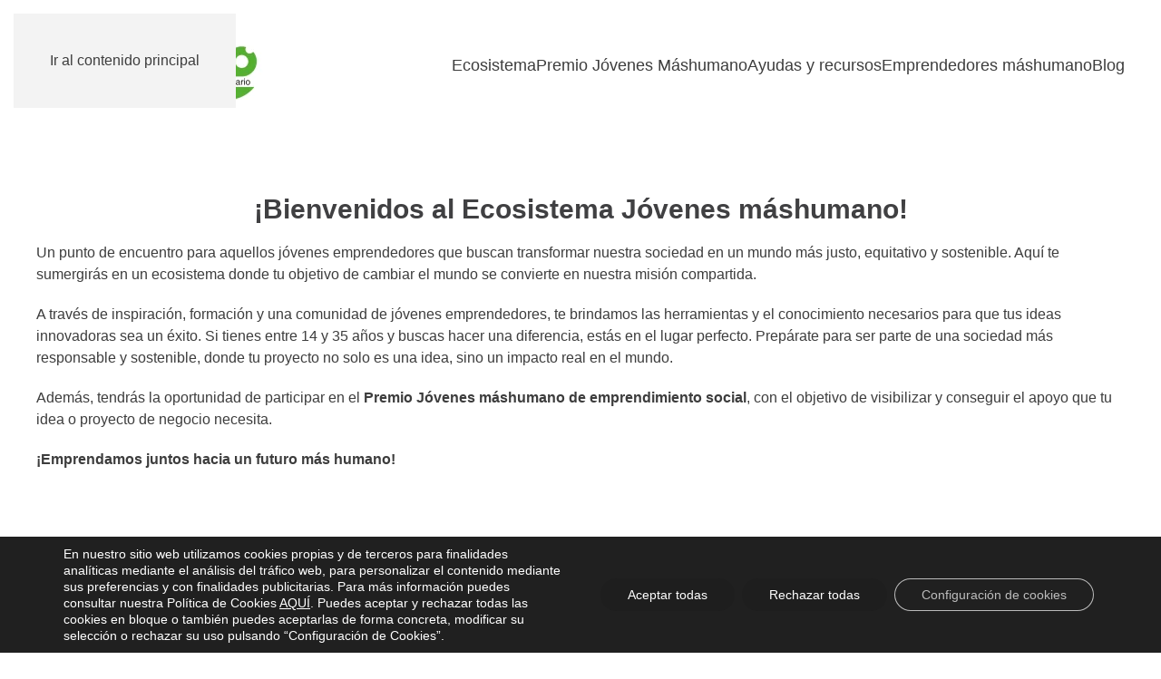

--- FILE ---
content_type: text/html; charset=UTF-8
request_url: https://jovenes.mashumano.org/
body_size: 19916
content:
<!DOCTYPE html>
<html lang="es">
    <head>
        <meta charset="UTF-8">
        <meta name="viewport" content="width=device-width, initial-scale=1">
                <meta name='robots' content='index, follow, max-image-preview:large, max-snippet:-1, max-video-preview:-1' />

	<!-- This site is optimized with the Yoast SEO plugin v26.0 - https://yoast.com/wordpress/plugins/seo/ -->
	<title>Jóvenes máshumano - Premio Jóvenes Máshumano</title>
	<meta name="description" content="En el Ecosistema Jóvenes máshumano ayudamos a los jóvenes emprendedores sociales a construir una sociedad más justa y sostenible" />
	<link rel="canonical" href="https://jovenes.mashumano.org/" />
	<meta property="og:locale" content="es_ES" />
	<meta property="og:type" content="website" />
	<meta property="og:title" content="Jóvenes máshumano - Premio Jóvenes Máshumano" />
	<meta property="og:description" content="En el Ecosistema Jóvenes máshumano ayudamos a los jóvenes emprendedores sociales a construir una sociedad más justa y sostenible" />
	<meta property="og:url" content="https://jovenes.mashumano.org/" />
	<meta property="og:site_name" content="Premio Jóvenes Máshumano" />
	<meta property="article:modified_time" content="2025-12-26T08:55:39+00:00" />
	<meta name="twitter:card" content="summary_large_image" />
	<script type="application/ld+json" class="yoast-schema-graph">{"@context":"https://schema.org","@graph":[{"@type":"WebPage","@id":"https://jovenes.mashumano.org/","url":"https://jovenes.mashumano.org/","name":"Jóvenes máshumano - Premio Jóvenes Máshumano","isPartOf":{"@id":"https://jovenes.mashumano.org/#website"},"datePublished":"2023-10-31T07:23:59+00:00","dateModified":"2025-12-26T08:55:39+00:00","description":"En el Ecosistema Jóvenes máshumano ayudamos a los jóvenes emprendedores sociales a construir una sociedad más justa y sostenible","breadcrumb":{"@id":"https://jovenes.mashumano.org/#breadcrumb"},"inLanguage":"es","potentialAction":[{"@type":"ReadAction","target":["https://jovenes.mashumano.org/"]}]},{"@type":"BreadcrumbList","@id":"https://jovenes.mashumano.org/#breadcrumb","itemListElement":[{"@type":"ListItem","position":1,"name":"Portada"}]},{"@type":"WebSite","@id":"https://jovenes.mashumano.org/#website","url":"https://jovenes.mashumano.org/","name":"Premio Jóvenes Máshumano","description":"","potentialAction":[{"@type":"SearchAction","target":{"@type":"EntryPoint","urlTemplate":"https://jovenes.mashumano.org/?s={search_term_string}"},"query-input":{"@type":"PropertyValueSpecification","valueRequired":true,"valueName":"search_term_string"}}],"inLanguage":"es"}]}</script>
	<!-- / Yoast SEO plugin. -->


<link rel="alternate" type="application/rss+xml" title="Premio Jóvenes Máshumano &raquo; Feed" href="https://jovenes.mashumano.org/feed/" />
<link rel="alternate" type="application/rss+xml" title="Premio Jóvenes Máshumano &raquo; Feed de los comentarios" href="https://jovenes.mashumano.org/comments/feed/" />
<link rel="alternate" type="application/rss+xml" title="Premio Jóvenes Máshumano &raquo; Comentario Jóvenes máshumano del feed" href="https://jovenes.mashumano.org/premios-jovenes-gran-final/feed/" />
<link rel="alternate" title="oEmbed (JSON)" type="application/json+oembed" href="https://jovenes.mashumano.org/wp-json/oembed/1.0/embed?url=https%3A%2F%2Fjovenes.mashumano.org%2F" />
<link rel="alternate" title="oEmbed (XML)" type="text/xml+oembed" href="https://jovenes.mashumano.org/wp-json/oembed/1.0/embed?url=https%3A%2F%2Fjovenes.mashumano.org%2F&#038;format=xml" />
<style id='wp-emoji-styles-inline-css'>

	img.wp-smiley, img.emoji {
		display: inline !important;
		border: none !important;
		box-shadow: none !important;
		height: 1em !important;
		width: 1em !important;
		margin: 0 0.07em !important;
		vertical-align: -0.1em !important;
		background: none !important;
		padding: 0 !important;
	}
/*# sourceURL=wp-emoji-styles-inline-css */
</style>
<style id='wp-block-library-inline-css'>
:root{--wp-block-synced-color:#7a00df;--wp-block-synced-color--rgb:122,0,223;--wp-bound-block-color:var(--wp-block-synced-color);--wp-editor-canvas-background:#ddd;--wp-admin-theme-color:#007cba;--wp-admin-theme-color--rgb:0,124,186;--wp-admin-theme-color-darker-10:#006ba1;--wp-admin-theme-color-darker-10--rgb:0,107,160.5;--wp-admin-theme-color-darker-20:#005a87;--wp-admin-theme-color-darker-20--rgb:0,90,135;--wp-admin-border-width-focus:2px}@media (min-resolution:192dpi){:root{--wp-admin-border-width-focus:1.5px}}.wp-element-button{cursor:pointer}:root .has-very-light-gray-background-color{background-color:#eee}:root .has-very-dark-gray-background-color{background-color:#313131}:root .has-very-light-gray-color{color:#eee}:root .has-very-dark-gray-color{color:#313131}:root .has-vivid-green-cyan-to-vivid-cyan-blue-gradient-background{background:linear-gradient(135deg,#00d084,#0693e3)}:root .has-purple-crush-gradient-background{background:linear-gradient(135deg,#34e2e4,#4721fb 50%,#ab1dfe)}:root .has-hazy-dawn-gradient-background{background:linear-gradient(135deg,#faaca8,#dad0ec)}:root .has-subdued-olive-gradient-background{background:linear-gradient(135deg,#fafae1,#67a671)}:root .has-atomic-cream-gradient-background{background:linear-gradient(135deg,#fdd79a,#004a59)}:root .has-nightshade-gradient-background{background:linear-gradient(135deg,#330968,#31cdcf)}:root .has-midnight-gradient-background{background:linear-gradient(135deg,#020381,#2874fc)}:root{--wp--preset--font-size--normal:16px;--wp--preset--font-size--huge:42px}.has-regular-font-size{font-size:1em}.has-larger-font-size{font-size:2.625em}.has-normal-font-size{font-size:var(--wp--preset--font-size--normal)}.has-huge-font-size{font-size:var(--wp--preset--font-size--huge)}.has-text-align-center{text-align:center}.has-text-align-left{text-align:left}.has-text-align-right{text-align:right}.has-fit-text{white-space:nowrap!important}#end-resizable-editor-section{display:none}.aligncenter{clear:both}.items-justified-left{justify-content:flex-start}.items-justified-center{justify-content:center}.items-justified-right{justify-content:flex-end}.items-justified-space-between{justify-content:space-between}.screen-reader-text{border:0;clip-path:inset(50%);height:1px;margin:-1px;overflow:hidden;padding:0;position:absolute;width:1px;word-wrap:normal!important}.screen-reader-text:focus{background-color:#ddd;clip-path:none;color:#444;display:block;font-size:1em;height:auto;left:5px;line-height:normal;padding:15px 23px 14px;text-decoration:none;top:5px;width:auto;z-index:100000}html :where(.has-border-color){border-style:solid}html :where([style*=border-top-color]){border-top-style:solid}html :where([style*=border-right-color]){border-right-style:solid}html :where([style*=border-bottom-color]){border-bottom-style:solid}html :where([style*=border-left-color]){border-left-style:solid}html :where([style*=border-width]){border-style:solid}html :where([style*=border-top-width]){border-top-style:solid}html :where([style*=border-right-width]){border-right-style:solid}html :where([style*=border-bottom-width]){border-bottom-style:solid}html :where([style*=border-left-width]){border-left-style:solid}html :where(img[class*=wp-image-]){height:auto;max-width:100%}:where(figure){margin:0 0 1em}html :where(.is-position-sticky){--wp-admin--admin-bar--position-offset:var(--wp-admin--admin-bar--height,0px)}@media screen and (max-width:600px){html :where(.is-position-sticky){--wp-admin--admin-bar--position-offset:0px}}

/*# sourceURL=wp-block-library-inline-css */
</style><style id='global-styles-inline-css'>
:root{--wp--preset--aspect-ratio--square: 1;--wp--preset--aspect-ratio--4-3: 4/3;--wp--preset--aspect-ratio--3-4: 3/4;--wp--preset--aspect-ratio--3-2: 3/2;--wp--preset--aspect-ratio--2-3: 2/3;--wp--preset--aspect-ratio--16-9: 16/9;--wp--preset--aspect-ratio--9-16: 9/16;--wp--preset--color--black: #000000;--wp--preset--color--cyan-bluish-gray: #abb8c3;--wp--preset--color--white: #ffffff;--wp--preset--color--pale-pink: #f78da7;--wp--preset--color--vivid-red: #cf2e2e;--wp--preset--color--luminous-vivid-orange: #ff6900;--wp--preset--color--luminous-vivid-amber: #fcb900;--wp--preset--color--light-green-cyan: #7bdcb5;--wp--preset--color--vivid-green-cyan: #00d084;--wp--preset--color--pale-cyan-blue: #8ed1fc;--wp--preset--color--vivid-cyan-blue: #0693e3;--wp--preset--color--vivid-purple: #9b51e0;--wp--preset--gradient--vivid-cyan-blue-to-vivid-purple: linear-gradient(135deg,rgb(6,147,227) 0%,rgb(155,81,224) 100%);--wp--preset--gradient--light-green-cyan-to-vivid-green-cyan: linear-gradient(135deg,rgb(122,220,180) 0%,rgb(0,208,130) 100%);--wp--preset--gradient--luminous-vivid-amber-to-luminous-vivid-orange: linear-gradient(135deg,rgb(252,185,0) 0%,rgb(255,105,0) 100%);--wp--preset--gradient--luminous-vivid-orange-to-vivid-red: linear-gradient(135deg,rgb(255,105,0) 0%,rgb(207,46,46) 100%);--wp--preset--gradient--very-light-gray-to-cyan-bluish-gray: linear-gradient(135deg,rgb(238,238,238) 0%,rgb(169,184,195) 100%);--wp--preset--gradient--cool-to-warm-spectrum: linear-gradient(135deg,rgb(74,234,220) 0%,rgb(151,120,209) 20%,rgb(207,42,186) 40%,rgb(238,44,130) 60%,rgb(251,105,98) 80%,rgb(254,248,76) 100%);--wp--preset--gradient--blush-light-purple: linear-gradient(135deg,rgb(255,206,236) 0%,rgb(152,150,240) 100%);--wp--preset--gradient--blush-bordeaux: linear-gradient(135deg,rgb(254,205,165) 0%,rgb(254,45,45) 50%,rgb(107,0,62) 100%);--wp--preset--gradient--luminous-dusk: linear-gradient(135deg,rgb(255,203,112) 0%,rgb(199,81,192) 50%,rgb(65,88,208) 100%);--wp--preset--gradient--pale-ocean: linear-gradient(135deg,rgb(255,245,203) 0%,rgb(182,227,212) 50%,rgb(51,167,181) 100%);--wp--preset--gradient--electric-grass: linear-gradient(135deg,rgb(202,248,128) 0%,rgb(113,206,126) 100%);--wp--preset--gradient--midnight: linear-gradient(135deg,rgb(2,3,129) 0%,rgb(40,116,252) 100%);--wp--preset--font-size--small: 13px;--wp--preset--font-size--medium: 20px;--wp--preset--font-size--large: 36px;--wp--preset--font-size--x-large: 42px;--wp--preset--spacing--20: 0.44rem;--wp--preset--spacing--30: 0.67rem;--wp--preset--spacing--40: 1rem;--wp--preset--spacing--50: 1.5rem;--wp--preset--spacing--60: 2.25rem;--wp--preset--spacing--70: 3.38rem;--wp--preset--spacing--80: 5.06rem;--wp--preset--shadow--natural: 6px 6px 9px rgba(0, 0, 0, 0.2);--wp--preset--shadow--deep: 12px 12px 50px rgba(0, 0, 0, 0.4);--wp--preset--shadow--sharp: 6px 6px 0px rgba(0, 0, 0, 0.2);--wp--preset--shadow--outlined: 6px 6px 0px -3px rgb(255, 255, 255), 6px 6px rgb(0, 0, 0);--wp--preset--shadow--crisp: 6px 6px 0px rgb(0, 0, 0);}:where(.is-layout-flex){gap: 0.5em;}:where(.is-layout-grid){gap: 0.5em;}body .is-layout-flex{display: flex;}.is-layout-flex{flex-wrap: wrap;align-items: center;}.is-layout-flex > :is(*, div){margin: 0;}body .is-layout-grid{display: grid;}.is-layout-grid > :is(*, div){margin: 0;}:where(.wp-block-columns.is-layout-flex){gap: 2em;}:where(.wp-block-columns.is-layout-grid){gap: 2em;}:where(.wp-block-post-template.is-layout-flex){gap: 1.25em;}:where(.wp-block-post-template.is-layout-grid){gap: 1.25em;}.has-black-color{color: var(--wp--preset--color--black) !important;}.has-cyan-bluish-gray-color{color: var(--wp--preset--color--cyan-bluish-gray) !important;}.has-white-color{color: var(--wp--preset--color--white) !important;}.has-pale-pink-color{color: var(--wp--preset--color--pale-pink) !important;}.has-vivid-red-color{color: var(--wp--preset--color--vivid-red) !important;}.has-luminous-vivid-orange-color{color: var(--wp--preset--color--luminous-vivid-orange) !important;}.has-luminous-vivid-amber-color{color: var(--wp--preset--color--luminous-vivid-amber) !important;}.has-light-green-cyan-color{color: var(--wp--preset--color--light-green-cyan) !important;}.has-vivid-green-cyan-color{color: var(--wp--preset--color--vivid-green-cyan) !important;}.has-pale-cyan-blue-color{color: var(--wp--preset--color--pale-cyan-blue) !important;}.has-vivid-cyan-blue-color{color: var(--wp--preset--color--vivid-cyan-blue) !important;}.has-vivid-purple-color{color: var(--wp--preset--color--vivid-purple) !important;}.has-black-background-color{background-color: var(--wp--preset--color--black) !important;}.has-cyan-bluish-gray-background-color{background-color: var(--wp--preset--color--cyan-bluish-gray) !important;}.has-white-background-color{background-color: var(--wp--preset--color--white) !important;}.has-pale-pink-background-color{background-color: var(--wp--preset--color--pale-pink) !important;}.has-vivid-red-background-color{background-color: var(--wp--preset--color--vivid-red) !important;}.has-luminous-vivid-orange-background-color{background-color: var(--wp--preset--color--luminous-vivid-orange) !important;}.has-luminous-vivid-amber-background-color{background-color: var(--wp--preset--color--luminous-vivid-amber) !important;}.has-light-green-cyan-background-color{background-color: var(--wp--preset--color--light-green-cyan) !important;}.has-vivid-green-cyan-background-color{background-color: var(--wp--preset--color--vivid-green-cyan) !important;}.has-pale-cyan-blue-background-color{background-color: var(--wp--preset--color--pale-cyan-blue) !important;}.has-vivid-cyan-blue-background-color{background-color: var(--wp--preset--color--vivid-cyan-blue) !important;}.has-vivid-purple-background-color{background-color: var(--wp--preset--color--vivid-purple) !important;}.has-black-border-color{border-color: var(--wp--preset--color--black) !important;}.has-cyan-bluish-gray-border-color{border-color: var(--wp--preset--color--cyan-bluish-gray) !important;}.has-white-border-color{border-color: var(--wp--preset--color--white) !important;}.has-pale-pink-border-color{border-color: var(--wp--preset--color--pale-pink) !important;}.has-vivid-red-border-color{border-color: var(--wp--preset--color--vivid-red) !important;}.has-luminous-vivid-orange-border-color{border-color: var(--wp--preset--color--luminous-vivid-orange) !important;}.has-luminous-vivid-amber-border-color{border-color: var(--wp--preset--color--luminous-vivid-amber) !important;}.has-light-green-cyan-border-color{border-color: var(--wp--preset--color--light-green-cyan) !important;}.has-vivid-green-cyan-border-color{border-color: var(--wp--preset--color--vivid-green-cyan) !important;}.has-pale-cyan-blue-border-color{border-color: var(--wp--preset--color--pale-cyan-blue) !important;}.has-vivid-cyan-blue-border-color{border-color: var(--wp--preset--color--vivid-cyan-blue) !important;}.has-vivid-purple-border-color{border-color: var(--wp--preset--color--vivid-purple) !important;}.has-vivid-cyan-blue-to-vivid-purple-gradient-background{background: var(--wp--preset--gradient--vivid-cyan-blue-to-vivid-purple) !important;}.has-light-green-cyan-to-vivid-green-cyan-gradient-background{background: var(--wp--preset--gradient--light-green-cyan-to-vivid-green-cyan) !important;}.has-luminous-vivid-amber-to-luminous-vivid-orange-gradient-background{background: var(--wp--preset--gradient--luminous-vivid-amber-to-luminous-vivid-orange) !important;}.has-luminous-vivid-orange-to-vivid-red-gradient-background{background: var(--wp--preset--gradient--luminous-vivid-orange-to-vivid-red) !important;}.has-very-light-gray-to-cyan-bluish-gray-gradient-background{background: var(--wp--preset--gradient--very-light-gray-to-cyan-bluish-gray) !important;}.has-cool-to-warm-spectrum-gradient-background{background: var(--wp--preset--gradient--cool-to-warm-spectrum) !important;}.has-blush-light-purple-gradient-background{background: var(--wp--preset--gradient--blush-light-purple) !important;}.has-blush-bordeaux-gradient-background{background: var(--wp--preset--gradient--blush-bordeaux) !important;}.has-luminous-dusk-gradient-background{background: var(--wp--preset--gradient--luminous-dusk) !important;}.has-pale-ocean-gradient-background{background: var(--wp--preset--gradient--pale-ocean) !important;}.has-electric-grass-gradient-background{background: var(--wp--preset--gradient--electric-grass) !important;}.has-midnight-gradient-background{background: var(--wp--preset--gradient--midnight) !important;}.has-small-font-size{font-size: var(--wp--preset--font-size--small) !important;}.has-medium-font-size{font-size: var(--wp--preset--font-size--medium) !important;}.has-large-font-size{font-size: var(--wp--preset--font-size--large) !important;}.has-x-large-font-size{font-size: var(--wp--preset--font-size--x-large) !important;}
/*# sourceURL=global-styles-inline-css */
</style>

<style id='classic-theme-styles-inline-css'>
/*! This file is auto-generated */
.wp-block-button__link{color:#fff;background-color:#32373c;border-radius:9999px;box-shadow:none;text-decoration:none;padding:calc(.667em + 2px) calc(1.333em + 2px);font-size:1.125em}.wp-block-file__button{background:#32373c;color:#fff;text-decoration:none}
/*# sourceURL=/wp-includes/css/classic-themes.min.css */
</style>
<link rel='stylesheet' id='search-filter-plugin-styles-css' href='https://jovenes.mashumano.org/wp-content/plugins/search-filter-pro/public/assets/css/search-filter.min.css?ver=2.5.17' media='all' />
<link rel='stylesheet' id='moove_gdpr_frontend-css' href='https://jovenes.mashumano.org/wp-content/plugins/gdpr-cookie-compliance/dist/styles/gdpr-main-nf.css?ver=5.0.8' media='all' />
<style id='moove_gdpr_frontend-inline-css'>
				#moove_gdpr_cookie_modal .moove-gdpr-modal-content .moove-gdpr-tab-main h3.tab-title, 
				#moove_gdpr_cookie_modal .moove-gdpr-modal-content .moove-gdpr-tab-main span.tab-title,
				#moove_gdpr_cookie_modal .moove-gdpr-modal-content .moove-gdpr-modal-left-content #moove-gdpr-menu li a, 
				#moove_gdpr_cookie_modal .moove-gdpr-modal-content .moove-gdpr-modal-left-content #moove-gdpr-menu li button,
				#moove_gdpr_cookie_modal .moove-gdpr-modal-content .moove-gdpr-modal-left-content .moove-gdpr-branding-cnt a,
				#moove_gdpr_cookie_modal .moove-gdpr-modal-content .moove-gdpr-modal-footer-content .moove-gdpr-button-holder a.mgbutton, 
				#moove_gdpr_cookie_modal .moove-gdpr-modal-content .moove-gdpr-modal-footer-content .moove-gdpr-button-holder button.mgbutton,
				#moove_gdpr_cookie_modal .cookie-switch .cookie-slider:after, 
				#moove_gdpr_cookie_modal .cookie-switch .slider:after, 
				#moove_gdpr_cookie_modal .switch .cookie-slider:after, 
				#moove_gdpr_cookie_modal .switch .slider:after,
				#moove_gdpr_cookie_info_bar .moove-gdpr-info-bar-container .moove-gdpr-info-bar-content p, 
				#moove_gdpr_cookie_info_bar .moove-gdpr-info-bar-container .moove-gdpr-info-bar-content p a,
				#moove_gdpr_cookie_info_bar .moove-gdpr-info-bar-container .moove-gdpr-info-bar-content a.mgbutton, 
				#moove_gdpr_cookie_info_bar .moove-gdpr-info-bar-container .moove-gdpr-info-bar-content button.mgbutton,
				#moove_gdpr_cookie_modal .moove-gdpr-modal-content .moove-gdpr-tab-main .moove-gdpr-tab-main-content h1, 
				#moove_gdpr_cookie_modal .moove-gdpr-modal-content .moove-gdpr-tab-main .moove-gdpr-tab-main-content h2, 
				#moove_gdpr_cookie_modal .moove-gdpr-modal-content .moove-gdpr-tab-main .moove-gdpr-tab-main-content h3, 
				#moove_gdpr_cookie_modal .moove-gdpr-modal-content .moove-gdpr-tab-main .moove-gdpr-tab-main-content h4, 
				#moove_gdpr_cookie_modal .moove-gdpr-modal-content .moove-gdpr-tab-main .moove-gdpr-tab-main-content h5, 
				#moove_gdpr_cookie_modal .moove-gdpr-modal-content .moove-gdpr-tab-main .moove-gdpr-tab-main-content h6,
				#moove_gdpr_cookie_modal .moove-gdpr-modal-content.moove_gdpr_modal_theme_v2 .moove-gdpr-modal-title .tab-title,
				#moove_gdpr_cookie_modal .moove-gdpr-modal-content.moove_gdpr_modal_theme_v2 .moove-gdpr-tab-main h3.tab-title, 
				#moove_gdpr_cookie_modal .moove-gdpr-modal-content.moove_gdpr_modal_theme_v2 .moove-gdpr-tab-main span.tab-title,
				#moove_gdpr_cookie_modal .moove-gdpr-modal-content.moove_gdpr_modal_theme_v2 .moove-gdpr-branding-cnt a {
					font-weight: inherit				}
			#moove_gdpr_cookie_modal,#moove_gdpr_cookie_info_bar,.gdpr_cookie_settings_shortcode_content{font-family:inherit}#moove_gdpr_save_popup_settings_button{background-color:#373737;color:#fff}#moove_gdpr_save_popup_settings_button:hover{background-color:#000}#moove_gdpr_cookie_info_bar .moove-gdpr-info-bar-container .moove-gdpr-info-bar-content a.mgbutton,#moove_gdpr_cookie_info_bar .moove-gdpr-info-bar-container .moove-gdpr-info-bar-content button.mgbutton{background-color:#1e1e1e}#moove_gdpr_cookie_modal .moove-gdpr-modal-content .moove-gdpr-modal-footer-content .moove-gdpr-button-holder a.mgbutton,#moove_gdpr_cookie_modal .moove-gdpr-modal-content .moove-gdpr-modal-footer-content .moove-gdpr-button-holder button.mgbutton,.gdpr_cookie_settings_shortcode_content .gdpr-shr-button.button-green{background-color:#1e1e1e;border-color:#1e1e1e}#moove_gdpr_cookie_modal .moove-gdpr-modal-content .moove-gdpr-modal-footer-content .moove-gdpr-button-holder a.mgbutton:hover,#moove_gdpr_cookie_modal .moove-gdpr-modal-content .moove-gdpr-modal-footer-content .moove-gdpr-button-holder button.mgbutton:hover,.gdpr_cookie_settings_shortcode_content .gdpr-shr-button.button-green:hover{background-color:#fff;color:#1e1e1e}#moove_gdpr_cookie_modal .moove-gdpr-modal-content .moove-gdpr-modal-close i,#moove_gdpr_cookie_modal .moove-gdpr-modal-content .moove-gdpr-modal-close span.gdpr-icon{background-color:#1e1e1e;border:1px solid #1e1e1e}#moove_gdpr_cookie_info_bar span.change-settings-button.focus-g,#moove_gdpr_cookie_info_bar span.change-settings-button:focus,#moove_gdpr_cookie_info_bar button.change-settings-button.focus-g,#moove_gdpr_cookie_info_bar button.change-settings-button:focus{-webkit-box-shadow:0 0 1px 3px #1e1e1e;-moz-box-shadow:0 0 1px 3px #1e1e1e;box-shadow:0 0 1px 3px #1e1e1e}#moove_gdpr_cookie_modal .moove-gdpr-modal-content .moove-gdpr-modal-close i:hover,#moove_gdpr_cookie_modal .moove-gdpr-modal-content .moove-gdpr-modal-close span.gdpr-icon:hover,#moove_gdpr_cookie_info_bar span[data-href]>u.change-settings-button{color:#1e1e1e}#moove_gdpr_cookie_modal .moove-gdpr-modal-content .moove-gdpr-modal-left-content #moove-gdpr-menu li.menu-item-selected a span.gdpr-icon,#moove_gdpr_cookie_modal .moove-gdpr-modal-content .moove-gdpr-modal-left-content #moove-gdpr-menu li.menu-item-selected button span.gdpr-icon{color:inherit}#moove_gdpr_cookie_modal .moove-gdpr-modal-content .moove-gdpr-modal-left-content #moove-gdpr-menu li a span.gdpr-icon,#moove_gdpr_cookie_modal .moove-gdpr-modal-content .moove-gdpr-modal-left-content #moove-gdpr-menu li button span.gdpr-icon{color:inherit}#moove_gdpr_cookie_modal .gdpr-acc-link{line-height:0;font-size:0;color:transparent;position:absolute}#moove_gdpr_cookie_modal .moove-gdpr-modal-content .moove-gdpr-modal-close:hover i,#moove_gdpr_cookie_modal .moove-gdpr-modal-content .moove-gdpr-modal-left-content #moove-gdpr-menu li a,#moove_gdpr_cookie_modal .moove-gdpr-modal-content .moove-gdpr-modal-left-content #moove-gdpr-menu li button,#moove_gdpr_cookie_modal .moove-gdpr-modal-content .moove-gdpr-modal-left-content #moove-gdpr-menu li button i,#moove_gdpr_cookie_modal .moove-gdpr-modal-content .moove-gdpr-modal-left-content #moove-gdpr-menu li a i,#moove_gdpr_cookie_modal .moove-gdpr-modal-content .moove-gdpr-tab-main .moove-gdpr-tab-main-content a:hover,#moove_gdpr_cookie_info_bar.moove-gdpr-dark-scheme .moove-gdpr-info-bar-container .moove-gdpr-info-bar-content a.mgbutton:hover,#moove_gdpr_cookie_info_bar.moove-gdpr-dark-scheme .moove-gdpr-info-bar-container .moove-gdpr-info-bar-content button.mgbutton:hover,#moove_gdpr_cookie_info_bar.moove-gdpr-dark-scheme .moove-gdpr-info-bar-container .moove-gdpr-info-bar-content a:hover,#moove_gdpr_cookie_info_bar.moove-gdpr-dark-scheme .moove-gdpr-info-bar-container .moove-gdpr-info-bar-content button:hover,#moove_gdpr_cookie_info_bar.moove-gdpr-dark-scheme .moove-gdpr-info-bar-container .moove-gdpr-info-bar-content span.change-settings-button:hover,#moove_gdpr_cookie_info_bar.moove-gdpr-dark-scheme .moove-gdpr-info-bar-container .moove-gdpr-info-bar-content button.change-settings-button:hover,#moove_gdpr_cookie_info_bar.moove-gdpr-dark-scheme .moove-gdpr-info-bar-container .moove-gdpr-info-bar-content u.change-settings-button:hover,#moove_gdpr_cookie_info_bar span[data-href]>u.change-settings-button,#moove_gdpr_cookie_info_bar.moove-gdpr-dark-scheme .moove-gdpr-info-bar-container .moove-gdpr-info-bar-content a.mgbutton.focus-g,#moove_gdpr_cookie_info_bar.moove-gdpr-dark-scheme .moove-gdpr-info-bar-container .moove-gdpr-info-bar-content button.mgbutton.focus-g,#moove_gdpr_cookie_info_bar.moove-gdpr-dark-scheme .moove-gdpr-info-bar-container .moove-gdpr-info-bar-content a.focus-g,#moove_gdpr_cookie_info_bar.moove-gdpr-dark-scheme .moove-gdpr-info-bar-container .moove-gdpr-info-bar-content button.focus-g,#moove_gdpr_cookie_info_bar.moove-gdpr-dark-scheme .moove-gdpr-info-bar-container .moove-gdpr-info-bar-content a.mgbutton:focus,#moove_gdpr_cookie_info_bar.moove-gdpr-dark-scheme .moove-gdpr-info-bar-container .moove-gdpr-info-bar-content button.mgbutton:focus,#moove_gdpr_cookie_info_bar.moove-gdpr-dark-scheme .moove-gdpr-info-bar-container .moove-gdpr-info-bar-content a:focus,#moove_gdpr_cookie_info_bar.moove-gdpr-dark-scheme .moove-gdpr-info-bar-container .moove-gdpr-info-bar-content button:focus,#moove_gdpr_cookie_info_bar.moove-gdpr-dark-scheme .moove-gdpr-info-bar-container .moove-gdpr-info-bar-content span.change-settings-button.focus-g,span.change-settings-button:focus,button.change-settings-button.focus-g,button.change-settings-button:focus,#moove_gdpr_cookie_info_bar.moove-gdpr-dark-scheme .moove-gdpr-info-bar-container .moove-gdpr-info-bar-content u.change-settings-button.focus-g,#moove_gdpr_cookie_info_bar.moove-gdpr-dark-scheme .moove-gdpr-info-bar-container .moove-gdpr-info-bar-content u.change-settings-button:focus{color:#1e1e1e}#moove_gdpr_cookie_modal .moove-gdpr-branding.focus-g span,#moove_gdpr_cookie_modal .moove-gdpr-modal-content .moove-gdpr-tab-main a.focus-g,#moove_gdpr_cookie_modal .moove-gdpr-modal-content .moove-gdpr-tab-main .gdpr-cd-details-toggle.focus-g{color:#1e1e1e}#moove_gdpr_cookie_modal.gdpr_lightbox-hide{display:none}
/*# sourceURL=moove_gdpr_frontend-inline-css */
</style>
<link href="https://jovenes.mashumano.org/wp-content/themes/yootheme/css/theme.1.css?ver=1759234323" rel="stylesheet">
<script src="https://jovenes.mashumano.org/wp-includes/js/jquery/jquery.min.js?ver=3.7.1" id="jquery-core-js"></script>
<script src="https://jovenes.mashumano.org/wp-includes/js/jquery/jquery-migrate.min.js?ver=3.4.1" id="jquery-migrate-js"></script>
<link rel="https://api.w.org/" href="https://jovenes.mashumano.org/wp-json/" /><link rel="alternate" title="JSON" type="application/json" href="https://jovenes.mashumano.org/wp-json/wp/v2/pages/2097" /><link rel="EditURI" type="application/rsd+xml" title="RSD" href="https://jovenes.mashumano.org/xmlrpc.php?rsd" />
<meta name="generator" content="WordPress 6.9" />
<link rel='shortlink' href='https://jovenes.mashumano.org/' />
<!-- Google Tag Manager -->
<script>(function(w,d,s,l,i){w[l]=w[l]||[];w[l].push({'gtm.start':
new Date().getTime(),event:'gtm.js'});var f=d.getElementsByTagName(s)[0],
j=d.createElement(s),dl=l!='dataLayer'?'&l='+l:'';j.async=true;j.src=
'https://www.googletagmanager.com/gtm.js?id='+i+dl;f.parentNode.insertBefore(j,f);
})(window,document,'script','dataLayer','GTM-WS33Q93J');</script>
<!-- End Google Tag Manager -->
<meta http-equiv="Content-type" content="text/html; charset=UTF-8"><link rel="icon" href="/wp-content/uploads/2023/07/favi.png" sizes="any">
<link rel="apple-touch-icon" href="/wp-content/uploads/2023/07/favi.png"><script src="https://jovenes.mashumano.org/wp-content/themes/yootheme/vendor/assets/uikit/dist/js/uikit.min.js?ver=5.0.0-beta.1"></script>
<script src="https://jovenes.mashumano.org/wp-content/themes/yootheme/vendor/assets/uikit/dist/js/uikit-icons-nioh-studio.min.js?ver=5.0.0-beta.1"></script>
<script src="https://jovenes.mashumano.org/wp-content/themes/yootheme/assets/theme/theme.js?ver=5.0.0-beta.1"></script>
<script>window.yootheme ||= {}; var $theme = yootheme.theme = {"i18n":{"close":{"label":"Cerrar","0":"yootheme"},"totop":{"label":"Back to top","0":"yootheme"},"marker":{"label":"Open","0":"yootheme"},"navbarToggleIcon":{"label":"Abrir el men\u00fa","0":"yootheme"},"paginationPrevious":{"label":"P\u00e1gina anterior","0":"yootheme"},"paginationNext":{"label":"P\u00e1gina siguiente","0":"yootheme"},"searchIcon":{"toggle":"B\u00fasqueda abierta","submit":"Enviar b\u00fasqueda"},"slider":{"next":"Diapositiva siguiente","previous":"Diapositiva anterior","slideX":"Diapositiva %s","slideLabel":"%s de %s"},"slideshow":{"next":"Diapositiva siguiente","previous":"Diapositiva anterior","slideX":"Diapositiva %s","slideLabel":"%s de %s"},"lightboxPanel":{"next":"Diapositiva siguiente","previous":"Diapositiva anterior","slideLabel":"%s de %s","close":"Cerrar"}}};</script>
<script>jQuery(function($){
      $('#my-filter-dropdown .el-nav.uk-tab').wrap('<ul uk-tab id="my-filter-dropdown"><li><div uk-dropdown="mode: click"></div></li></ul>');
      $('#my-filter-dropdown .el-nav.uk-tab').addClass('uk-nav uk-dropdown-nav  uk-panel-scrollable uk-dropdown-close').removeClass('el-nav uk-tab');
      $('<a href="" uk-icon="triangle-down">Categorias</a>').insertBefore('#my-filter-dropdown [uk-dropdown]');
  });</script>    </head>
    <body class="home wp-singular page-template-default page page-id-2097 page-parent wp-theme-yootheme ">

        <!-- Google Tag Manager (noscript) -->
<noscript><iframe src="https://www.googletagmanager.com/ns.html?id=GTM-WS33Q93J"
height="0" width="0" style="display:none;visibility:hidden"></iframe></noscript>
<!-- End Google Tag Manager (noscript) -->
        <div class="uk-hidden-visually uk-notification uk-notification-top-left uk-width-auto">
            <div class="uk-notification-message">
                <a href="#tm-main" class="uk-link-reset">Ir al contenido principal</a>
            </div>
        </div>

        
        
        <div class="tm-page">

                        


<header class="tm-header-mobile uk-hidden@m">


    
        <div class="uk-navbar-container">

            <div class="uk-container uk-container-expand">
                <nav class="uk-navbar" uk-navbar="{&quot;align&quot;:&quot;center&quot;,&quot;container&quot;:&quot;.tm-header-mobile&quot;,&quot;boundary&quot;:&quot;.tm-header-mobile .uk-navbar-container&quot;}">

                                        <div class="uk-navbar-left ">

                                                    <a href="https://jovenes.mashumano.org/" aria-label="Volver al inicio" class="uk-logo uk-navbar-item">
    <picture><source type="image/avif" srcset="/wp-content/uploads/yootheme/cache/94/942678d3.avif?src=wp-content/uploads/2025/03/Logo-fundacion-20-aniver.jpg&amp;hash=ae013e7a&amp;thumbnail=150,45,&amp;type=avif,75 150w, /wp-content/uploads/yootheme/cache/60/6041aa2b.avif?src=wp-content/uploads/2025/03/Logo-fundacion-20-aniver.jpg&amp;hash=68352c81&amp;thumbnail=300,91,&amp;type=avif,75 300w" sizes="(min-width: 150px) 150px"><source type="image/webp" srcset="/wp-content/uploads/yootheme/cache/d6/d6c0e943.webp?src=wp-content/uploads/2025/03/Logo-fundacion-20-aniver.jpg&amp;hash=f03bd9af&amp;thumbnail=150,45,&amp;type=webp,85 150w, /wp-content/uploads/yootheme/cache/0a/0ac98c17.webp?src=wp-content/uploads/2025/03/Logo-fundacion-20-aniver.jpg&amp;hash=6c160ef6&amp;thumbnail=300,91,&amp;type=webp,85 300w" sizes="(min-width: 150px) 150px"><img src="/wp-content/uploads/yootheme/cache/ee/ee63aa7c.jpeg?src=wp-content/uploads/2025/03/Logo-fundacion-20-aniver.jpg&amp;hash=6de3e0c3&amp;thumbnail=150,45," width="150" height="45" alt="Premio J&oacute;venes m&aacute;shumano"></picture></a>                        
                        
                        
                    </div>
                    
                    
                                        <div class="uk-navbar-right">

                                                                            
                                                    <a uk-toggle href="#tm-dialog-mobile" class="uk-navbar-toggle">

        
        <div uk-navbar-toggle-icon></div>

        
    </a>                        
                    </div>
                    
                </nav>
            </div>

        </div>

    



        <div id="tm-dialog-mobile" uk-offcanvas="container: true; overlay: true" mode="push" flip>
        <div class="uk-offcanvas-bar uk-flex uk-flex-column">

                        <button class="uk-offcanvas-close uk-close-large" type="button" uk-close uk-toggle="cls: uk-close-large; mode: media; media: @s"></button>
            
                        <div class="uk-margin-auto-vertical">
                
<div class="uk-panel widget widget_nav_menu" id="nav_menu-2">

    
    
<ul class="uk-nav uk-nav-primary uk-nav-">
    
	<li class="menu-item menu-item-type-post_type menu-item-object-page"><a href="https://jovenes.mashumano.org/ecosistema-emprendimiento-social/">Ecosistema</a></li>
	<li class="menu-item menu-item-type-post_type menu-item-object-page"><a href="https://jovenes.mashumano.org/premio-emprendimiento-social/">Premio Jóvenes Máshumano</a></li>
	<li class="menu-item menu-item-type-post_type menu-item-object-page"><a href="https://jovenes.mashumano.org/ayudas-emprendimiento/">Ayudas y recursos</a></li>
	<li class="menu-item menu-item-type-post_type menu-item-object-page"><a href="https://jovenes.mashumano.org/emprendedores-sociales/">Emprendedores máshumano</a></li>
	<li class="menu-item menu-item-type-post_type menu-item-object-page"><a href="https://jovenes.mashumano.org/blog/">Blog</a></li></ul>

</div>
            </div>
            
            
        </div>
    </div>
    
    
    

</header>




<header class="tm-header uk-visible@m">



        <div uk-sticky media="@m" show-on-up animation="uk-animation-slide-top" cls-active="uk-navbar-sticky" sel-target=".uk-navbar-container">
    
        <div class="uk-navbar-container">

            <div class="uk-container uk-container-large">
                <nav class="uk-navbar" uk-navbar="{&quot;align&quot;:&quot;center&quot;,&quot;container&quot;:&quot;.tm-header &gt; [uk-sticky]&quot;,&quot;boundary&quot;:&quot;.tm-header .uk-navbar-container&quot;}">

                                        <div class="uk-navbar-left ">

                                                    <a href="https://jovenes.mashumano.org/" aria-label="Volver al inicio" class="uk-logo uk-navbar-item">
    <picture><source type="image/avif" srcset="/wp-content/uploads/yootheme/cache/68/680f787f.avif?src=wp-content/uploads/2025/03/Logo-fundacion-20-aniver.jpg&amp;hash=cd5c5e45&amp;thumbnail=250,76,&amp;type=avif,75 250w, /wp-content/uploads/yootheme/cache/7f/7f4ba155.avif?src=wp-content/uploads/2025/03/Logo-fundacion-20-aniver.jpg&amp;hash=68226b73&amp;thumbnail=500,152,&amp;type=avif,75 500w" sizes="(min-width: 250px) 250px"><source type="image/webp" srcset="/wp-content/uploads/yootheme/cache/b3/b3b9a3d4.webp?src=wp-content/uploads/2025/03/Logo-fundacion-20-aniver.jpg&amp;hash=cd0acc93&amp;thumbnail=250,76,&amp;type=webp,85 250w, /wp-content/uploads/yootheme/cache/1b/1b15e876.webp?src=wp-content/uploads/2025/03/Logo-fundacion-20-aniver.jpg&amp;hash=45ac7e17&amp;thumbnail=500,152,&amp;type=webp,85 500w" sizes="(min-width: 250px) 250px"><img src="/wp-content/uploads/yootheme/cache/70/70449836.jpeg?src=wp-content/uploads/2025/03/Logo-fundacion-20-aniver.jpg&amp;hash=88b3a866&amp;thumbnail=250,76," width="250" height="76" alt="Premio J&oacute;venes m&aacute;shumano"></picture></a>                        
                        
                        
                    </div>
                    
                    
                                        <div class="uk-navbar-right">

                                                    
<ul class="uk-navbar-nav">
    
	<li class="menu-item menu-item-type-post_type menu-item-object-page"><a href="https://jovenes.mashumano.org/ecosistema-emprendimiento-social/">Ecosistema</a></li>
	<li class="menu-item menu-item-type-post_type menu-item-object-page"><a href="https://jovenes.mashumano.org/premio-emprendimiento-social/">Premio Jóvenes Máshumano</a></li>
	<li class="menu-item menu-item-type-post_type menu-item-object-page"><a href="https://jovenes.mashumano.org/ayudas-emprendimiento/">Ayudas y recursos</a></li>
	<li class="menu-item menu-item-type-post_type menu-item-object-page"><a href="https://jovenes.mashumano.org/emprendedores-sociales/">Emprendedores máshumano</a></li>
	<li class="menu-item menu-item-type-post_type menu-item-object-page"><a href="https://jovenes.mashumano.org/blog/">Blog</a></li></ul>
                        
                                                                            
                    </div>
                    
                </nav>
            </div>

        </div>

        </div>
    







</header>

            
            
            <main id="tm-main">

                <!-- Builder #page --><style class="uk-margin-remove-adjacent">#page\#0 .el-title{color:#fff}#page\#0 .el-meta{color:#fff}</style>
<div class="uk-visible@s uk-section-default uk-section uk-padding-remove-vertical" tm-header-transparent-noplaceholder>
    
        
        
        
            
                
                    
<div class="uk-grid-margin uk-grid tm-grid-expand uk-child-width-1-1 uk-visible@s">
    
        
<div class="uk-width-1-1@m uk-visible@s">
    
        
            
            
            
                
                    
<div class="uk-margin uk-text-left@s uk-text-center uk-visible@s" uk-slideshow="minHeight: 300; maxHeight: 600; animation: pull; velocity: 1.4; autoplay: 1;" id="page#0">
    <div class="uk-position-relative">
        
            <div class="uk-slideshow-items">                
                    <div class="el-item">

    
                <div class="uk-position-cover" uk-slideshow-parallax="scale: 1,1.2,1.2">        
            
                <picture><source type="image/avif" srcset="/wp-content/uploads/yootheme/cache/e5/e5e29193.avif?src=wp-content/uploads/2025/03/web-slider-1.jpg&amp;hash=a3535b96&amp;thumbnail=685,377,&amp;type=avif,75 685w" sizes="(max-aspect-ratio: 685/377) 182vh"><source type="image/webp" srcset="/wp-content/uploads/yootheme/cache/f3/f3fd755e.webp?src=wp-content/uploads/2025/03/web-slider-1.jpg&amp;hash=8bb7090e&amp;thumbnail=685,377,&amp;type=webp,85 685w" sizes="(max-aspect-ratio: 685/377) 182vh"><img fetchpriority="high" decoding="async" class="el-image" src="/wp-content/uploads/yootheme/cache/d3/d33350b2.jpeg?src=wp-content/uploads/2025/03/web-slider-1.jpg&amp;hash=b2eacd90&amp;thumbnail=685,377," alt="Premio J&oacute;venes m&aacute;shumano - prermio emprendimiento social" width="685" height="377" uk-cover></picture>
            
                </div>        <div class="uk-position-cover" uk-slideshow-parallax="opacity: 0.2,0,0; backgroundColor: #000,#000"></div>        
                <div class="uk-position-cover" style="background-color: rgba(0, 0, 0, 0.4);"></div>        
                <div class="uk-position-cover uk-flex uk-container uk-container-large uk-section uk-flex-left uk-flex-middle">            <div class="el-overlay uk-panel uk-margin-remove-first-child">
            

<h2 class="el-title uk-heading-medium uk-heading-line uk-margin-top uk-margin-remove-bottom" uk-slideshow-parallax="x: 320,0,-250; easing: 0">        <span>Ecosistema Jóvenes Máshumano</span>
    </h2>




            </div>        </div>        
    
</div>
                            </div>
        
        
                
<div class="uk-position-bottom-center uk-position-large uk-visible@s" uk-inverse>
    <ul class="el-nav uk-slideshow-nav uk-dotnav uk-flex-center" uk-margin>                <li uk-slideshow-item="0">
            <a href="#">Ecosistema Jóvenes Máshumano</a>
        </li>
            </ul>
</div>        
    </div>
    
</div>
                
            
        
    
</div>
    
</div>
                
            
        
    
</div>
<div class="uk-section-default uk-section">
    
        
        
        
            
                                <div class="uk-container">                
                    
<div class="uk-grid-margin uk-grid tm-grid-expand uk-child-width-1-1">
    
        
<div class="uk-width-1-1">
    
        
            
            
            
                
                    <div class="uk-panel uk-margin"><h2 style="text-align: center;"><strong>¡Bienvenidos al Ecosistema Jóvenes máshumano!</strong></h2>
<p>Un punto de encuentro para aquellos jóvenes emprendedores que buscan transformar nuestra sociedad en un mundo más justo, equitativo y sostenible. Aquí te sumergirás en un ecosistema donde tu objetivo de cambiar el mundo se convierte en nuestra misión compartida.</p>
<p>A través de inspiración, formación y una comunidad de jóvenes emprendedores, te brindamos las herramientas y el conocimiento necesarios para que tus ideas innovadoras sea un éxito. Si tienes entre 14 y 35 años y buscas hacer una diferencia, estás en el lugar perfecto. Prepárate para ser parte de una sociedad más responsable y sostenible, donde tu proyecto no solo es una idea, sino un impacto real en el mundo.</p>
<p>Además, tendrás la oportunidad de participar en el <strong>Premio Jóvenes máshumano de emprendimiento social</strong>, con el objetivo de visibilizar y conseguir el apoyo que tu idea o proyecto de negocio necesita. </p>
<p><strong>¡Emprendamos juntos hacia un futuro más humano!</strong></p></div>
                
            
        
    
</div>
    
</div>
                                </div>                
            
        
    
</div>
<div class="uk-section-default uk-section uk-section-xsmall">
    
        
        
        
            
                                <div class="uk-container">                
                    
<div class="uk-grid-margin uk-grid tm-grid-expand uk-child-width-1-1">
    
        
<div class="uk-width-1-1">
    
        
            
            
            
                
                    
<div class="uk-margin uk-text-left">
    
        <div class="uk-grid uk-child-width-1-1 uk-child-width-1-2@m uk-grid-small" uk-grid>                <div>
<div class="el-item uk-light">
        <a class="uk-flex-1 uk-transition-toggle uk-inline-clip uk-link-toggle" style="background-color: #000000;" href="https://jovenes.mashumano.org/premio-emprendimiento-social/">    
        
            
<picture><source type="image/avif" srcset="/wp-content/uploads/yootheme/cache/22/22074a7a.avif?src=wp-content/uploads/2024/03/PREMIO-DE-EMPRENDIMIENTO.jpg&amp;hash=ddf95944&amp;thumbnail=768,640,&amp;type=avif,75 768w, /wp-content/uploads/yootheme/cache/a8/a8563e79.avif?src=wp-content/uploads/2024/03/PREMIO-DE-EMPRENDIMIENTO.jpg&amp;hash=f057d7f7&amp;thumbnail=900,750,&amp;type=avif,75 900w, /wp-content/uploads/yootheme/cache/da/da1a229b.avif?src=wp-content/uploads/2024/03/PREMIO-DE-EMPRENDIMIENTO.jpg&amp;hash=5947f9c7&amp;thumbnail=1024,853,&amp;type=avif,75 1024w, /wp-content/uploads/yootheme/cache/53/537748d4.avif?src=wp-content/uploads/2024/03/PREMIO-DE-EMPRENDIMIENTO.jpg&amp;hash=70bf3de1&amp;thumbnail=1366,1138,&amp;type=avif,75 1366w, /wp-content/uploads/yootheme/cache/bd/bd694c2b.avif?src=wp-content/uploads/2024/03/PREMIO-DE-EMPRENDIMIENTO.jpg&amp;hash=ffacce78&amp;thumbnail=1600,1333,&amp;type=avif,75 1600w, /wp-content/uploads/yootheme/cache/cc/cc0df3a5.avif?src=wp-content/uploads/2024/03/PREMIO-DE-EMPRENDIMIENTO.jpg&amp;hash=939d0b52&amp;thumbnail=1800,1500,&amp;type=avif,75 1800w" sizes="(min-width: 900px) 900px"><source type="image/webp" srcset="/wp-content/uploads/yootheme/cache/ec/ec4ccabd.webp?src=wp-content/uploads/2024/03/PREMIO-DE-EMPRENDIMIENTO.jpg&amp;hash=09a59601&amp;thumbnail=768,640,&amp;type=webp,85 768w, /wp-content/uploads/yootheme/cache/39/39b00948.webp?src=wp-content/uploads/2024/03/PREMIO-DE-EMPRENDIMIENTO.jpg&amp;hash=63f60e3f&amp;thumbnail=900,750,&amp;type=webp,85 900w, /wp-content/uploads/yootheme/cache/85/8531cf70.webp?src=wp-content/uploads/2024/03/PREMIO-DE-EMPRENDIMIENTO.jpg&amp;hash=0eedf42c&amp;thumbnail=1024,853,&amp;type=webp,85 1024w, /wp-content/uploads/yootheme/cache/c2/c24c08cb.webp?src=wp-content/uploads/2024/03/PREMIO-DE-EMPRENDIMIENTO.jpg&amp;hash=4fa93efe&amp;thumbnail=1366,1138,&amp;type=webp,85 1366w, /wp-content/uploads/yootheme/cache/da/da49ced4.webp?src=wp-content/uploads/2024/03/PREMIO-DE-EMPRENDIMIENTO.jpg&amp;hash=d4f7a017&amp;thumbnail=1600,1333,&amp;type=webp,85 1600w, /wp-content/uploads/yootheme/cache/23/23d0135d.webp?src=wp-content/uploads/2024/03/PREMIO-DE-EMPRENDIMIENTO.jpg&amp;hash=94db6f76&amp;thumbnail=1800,1500,&amp;type=webp,85 1800w" sizes="(min-width: 900px) 900px"><img decoding="async" class="el-image uk-transition-opaque" style="min-height: 490px;" src="/wp-content/uploads/yootheme/cache/43/4319faa2.jpeg?src=wp-content/uploads/2024/03/PREMIO-DE-EMPRENDIMIENTO.jpg&amp;hash=7e1aa63e&amp;thumbnail=900,750," alt loading="lazy" width="900" height="750"></picture>
<picture><source type="image/avif" srcset="/wp-content/uploads/yootheme/cache/1a/1a7cefaf.avif?src=wp-content/uploads/2024/03/PREMIO-DE-EMPRENDIMIENTO-2.jpg&amp;hash=9473655b&amp;thumbnail=768,640,&amp;type=avif,75 768w, /wp-content/uploads/yootheme/cache/a7/a7047cf0.avif?src=wp-content/uploads/2024/03/PREMIO-DE-EMPRENDIMIENTO-2.jpg&amp;hash=463e3a74&amp;thumbnail=900,750,&amp;type=avif,75 900w, /wp-content/uploads/yootheme/cache/55/551b0628.avif?src=wp-content/uploads/2024/03/PREMIO-DE-EMPRENDIMIENTO-2.jpg&amp;hash=a6870cbb&amp;thumbnail=1024,853,&amp;type=avif,75 1024w, /wp-content/uploads/yootheme/cache/c0/c0080a25.avif?src=wp-content/uploads/2024/03/PREMIO-DE-EMPRENDIMIENTO-2.jpg&amp;hash=c1bcba8e&amp;thumbnail=1366,1138,&amp;type=avif,75 1366w, /wp-content/uploads/yootheme/cache/70/70e8ee4f.avif?src=wp-content/uploads/2024/03/PREMIO-DE-EMPRENDIMIENTO-2.jpg&amp;hash=92ed8725&amp;thumbnail=1600,1333,&amp;type=avif,75 1600w, /wp-content/uploads/yootheme/cache/22/228cabea.avif?src=wp-content/uploads/2024/03/PREMIO-DE-EMPRENDIMIENTO-2.jpg&amp;hash=31e32f1e&amp;thumbnail=1800,1500,&amp;type=avif,75 1800w" sizes="(max-aspect-ratio: 900/750) 120vh"><source type="image/webp" srcset="/wp-content/uploads/yootheme/cache/f9/f92d0449.webp?src=wp-content/uploads/2024/03/PREMIO-DE-EMPRENDIMIENTO-2.jpg&amp;hash=25e8cd43&amp;thumbnail=768,640,&amp;type=webp,85 768w, /wp-content/uploads/yootheme/cache/92/9253f80d.webp?src=wp-content/uploads/2024/03/PREMIO-DE-EMPRENDIMIENTO-2.jpg&amp;hash=f75b3a98&amp;thumbnail=900,750,&amp;type=webp,85 900w, /wp-content/uploads/yootheme/cache/8f/8f50271b.webp?src=wp-content/uploads/2024/03/PREMIO-DE-EMPRENDIMIENTO-2.jpg&amp;hash=a9940d92&amp;thumbnail=1024,853,&amp;type=webp,85 1024w, /wp-content/uploads/yootheme/cache/c8/c8d47e12.webp?src=wp-content/uploads/2024/03/PREMIO-DE-EMPRENDIMIENTO-2.jpg&amp;hash=f4741cec&amp;thumbnail=1366,1138,&amp;type=webp,85 1366w, /wp-content/uploads/yootheme/cache/d9/d9c78128.webp?src=wp-content/uploads/2024/03/PREMIO-DE-EMPRENDIMIENTO-2.jpg&amp;hash=b26a033a&amp;thumbnail=1600,1333,&amp;type=webp,85 1600w, /wp-content/uploads/yootheme/cache/8d/8d3bd3ef.webp?src=wp-content/uploads/2024/03/PREMIO-DE-EMPRENDIMIENTO-2.jpg&amp;hash=5eac3a2c&amp;thumbnail=1800,1500,&amp;type=webp,85 1800w" sizes="(max-aspect-ratio: 900/750) 120vh"><img decoding="async" class="el-hover-image uk-transition-fade" src="/wp-content/uploads/yootheme/cache/9a/9a4af729.jpeg?src=wp-content/uploads/2024/03/PREMIO-DE-EMPRENDIMIENTO-2.jpg&amp;hash=7cc9672e&amp;thumbnail=900,750," alt loading="lazy" width="900" height="750" uk-cover></picture>
                        <div class="uk-position-cover" style="background-color: rgba(0, 0, 0, 0.36);"></div>            
            
                        <div class="uk-position-bottom-left"><div class="uk-panel uk-padding uk-width-large uk-margin-remove-first-child">

<h3 class="el-title uk-h2 uk-margin-top uk-margin-remove-bottom">        PREMIO DE EMPRENDIMIENTO SOCIAL    </h3>



<div class="uk-margin-medium-top"><div class="el-link uk-button uk-button-text">PRONTO NUEVA CONVOCATORIA</div></div></div></div>            
        
        </a>    
</div></div>                <div>
<div class="el-item uk-light">
        <a class="uk-flex-1 uk-transition-toggle uk-inline-clip uk-link-toggle" href="#" uk-scroll>    
        
            
<picture><source type="image/avif" srcset="/wp-content/uploads/yootheme/cache/28/28e0063b.avif?src=wp-content/uploads/2024/03/FORMACION.jpg&amp;hash=fc2b7ce1&amp;thumbnail=768,640,&amp;type=avif,75 768w, /wp-content/uploads/yootheme/cache/f4/f4580cee.avif?src=wp-content/uploads/2024/03/FORMACION.jpg&amp;hash=e51f7ad9&amp;thumbnail=900,750,&amp;type=avif,75 900w, /wp-content/uploads/yootheme/cache/e0/e0291398.avif?src=wp-content/uploads/2024/03/FORMACION.jpg&amp;hash=e85f3928&amp;thumbnail=1024,853,&amp;type=avif,75 1024w, /wp-content/uploads/yootheme/cache/c2/c20b8499.avif?src=wp-content/uploads/2024/03/FORMACION.jpg&amp;hash=f35b0601&amp;thumbnail=1366,1138,&amp;type=avif,75 1366w, /wp-content/uploads/yootheme/cache/ef/efd24698.avif?src=wp-content/uploads/2024/03/FORMACION.jpg&amp;hash=f9410d9f&amp;thumbnail=1600,1333,&amp;type=avif,75 1600w, /wp-content/uploads/yootheme/cache/69/69b83675.avif?src=wp-content/uploads/2024/03/FORMACION.jpg&amp;hash=5e6e2f07&amp;thumbnail=1800,1500,&amp;type=avif,75 1800w" sizes="(min-width: 900px) 900px"><source type="image/webp" srcset="/wp-content/uploads/yootheme/cache/8c/8c27e77b.webp?src=wp-content/uploads/2024/03/FORMACION.jpg&amp;hash=cd4a53c2&amp;thumbnail=768,640,&amp;type=webp,85 768w, /wp-content/uploads/yootheme/cache/80/801b19b5.webp?src=wp-content/uploads/2024/03/FORMACION.jpg&amp;hash=b250862a&amp;thumbnail=900,750,&amp;type=webp,85 900w, /wp-content/uploads/yootheme/cache/c5/c5d38512.webp?src=wp-content/uploads/2024/03/FORMACION.jpg&amp;hash=75f96b06&amp;thumbnail=1024,853,&amp;type=webp,85 1024w, /wp-content/uploads/yootheme/cache/bf/bfdf0e02.webp?src=wp-content/uploads/2024/03/FORMACION.jpg&amp;hash=a272a47a&amp;thumbnail=1366,1138,&amp;type=webp,85 1366w, /wp-content/uploads/yootheme/cache/45/45fe53b5.webp?src=wp-content/uploads/2024/03/FORMACION.jpg&amp;hash=6591c9e8&amp;thumbnail=1600,1333,&amp;type=webp,85 1600w, /wp-content/uploads/yootheme/cache/3a/3a121eda.webp?src=wp-content/uploads/2024/03/FORMACION.jpg&amp;hash=c96f9c2a&amp;thumbnail=1800,1500,&amp;type=webp,85 1800w" sizes="(min-width: 900px) 900px"><img decoding="async" class="el-image uk-transition-opaque" style="min-height: 490px;" src="/wp-content/uploads/yootheme/cache/99/995c0cdb.jpeg?src=wp-content/uploads/2024/03/FORMACION.jpg&amp;hash=84d55740&amp;thumbnail=900,750," alt loading="lazy" width="900" height="750"></picture>
<picture><source type="image/avif" srcset="/wp-content/uploads/yootheme/cache/9a/9ad96d9d.avif?src=wp-content/uploads/2024/03/FORMACION-2.jpg&amp;hash=8548100b&amp;thumbnail=768,640,&amp;type=avif,75 768w, /wp-content/uploads/yootheme/cache/b8/b8da894c.avif?src=wp-content/uploads/2024/03/FORMACION-2.jpg&amp;hash=f775fdf5&amp;thumbnail=900,750,&amp;type=avif,75 900w, /wp-content/uploads/yootheme/cache/3d/3d3b715a.avif?src=wp-content/uploads/2024/03/FORMACION-2.jpg&amp;hash=7eb7fd3f&amp;thumbnail=1024,853,&amp;type=avif,75 1024w, /wp-content/uploads/yootheme/cache/77/77f4f05f.avif?src=wp-content/uploads/2024/03/FORMACION-2.jpg&amp;hash=a00b3ac5&amp;thumbnail=1366,1138,&amp;type=avif,75 1366w, /wp-content/uploads/yootheme/cache/2d/2ddea12f.avif?src=wp-content/uploads/2024/03/FORMACION-2.jpg&amp;hash=0dbe4a2c&amp;thumbnail=1600,1333,&amp;type=avif,75 1600w, /wp-content/uploads/yootheme/cache/5d/5d10d075.avif?src=wp-content/uploads/2024/03/FORMACION-2.jpg&amp;hash=e234a648&amp;thumbnail=1800,1500,&amp;type=avif,75 1800w" sizes="(max-aspect-ratio: 900/750) 120vh"><source type="image/webp" srcset="/wp-content/uploads/yootheme/cache/f6/f691f386.webp?src=wp-content/uploads/2024/03/FORMACION-2.jpg&amp;hash=0bbdf99c&amp;thumbnail=768,640,&amp;type=webp,85 768w, /wp-content/uploads/yootheme/cache/59/59702c17.webp?src=wp-content/uploads/2024/03/FORMACION-2.jpg&amp;hash=2ab9d145&amp;thumbnail=900,750,&amp;type=webp,85 900w, /wp-content/uploads/yootheme/cache/58/58a0afb8.webp?src=wp-content/uploads/2024/03/FORMACION-2.jpg&amp;hash=41f7e695&amp;thumbnail=1024,853,&amp;type=webp,85 1024w, /wp-content/uploads/yootheme/cache/3a/3a37af58.webp?src=wp-content/uploads/2024/03/FORMACION-2.jpg&amp;hash=99a8cff2&amp;thumbnail=1366,1138,&amp;type=webp,85 1366w, /wp-content/uploads/yootheme/cache/d8/d847b389.webp?src=wp-content/uploads/2024/03/FORMACION-2.jpg&amp;hash=73781357&amp;thumbnail=1600,1333,&amp;type=webp,85 1600w, /wp-content/uploads/yootheme/cache/57/57e2da0a.webp?src=wp-content/uploads/2024/03/FORMACION-2.jpg&amp;hash=fb0cdb1b&amp;thumbnail=1800,1500,&amp;type=webp,85 1800w" sizes="(max-aspect-ratio: 900/750) 120vh"><img decoding="async" class="el-hover-image uk-transition-fade" src="/wp-content/uploads/yootheme/cache/fd/fd460fdb.jpeg?src=wp-content/uploads/2024/03/FORMACION-2.jpg&amp;hash=a02814ae&amp;thumbnail=900,750," alt loading="lazy" width="900" height="750" uk-cover></picture>
                        <div class="uk-position-cover" style="background-color: rgba(0, 0, 0, 0.36);"></div>            
            
                        <div class="uk-position-bottom-left"><div class="uk-panel uk-padding uk-width-large uk-margin-remove-first-child">

<h3 class="el-title uk-h2 uk-margin-top uk-margin-remove-bottom">        FORMACIÓN    </h3>



<div class="uk-margin-medium-top"><div class="el-link uk-button uk-button-text">CURSOS PARA EL EMPRENDIMIENTO</div></div></div></div>            
        
        </a>    
</div></div>                <div>
<div class="el-item uk-light">
        <a class="uk-flex-1 uk-transition-toggle uk-inline-clip uk-link-toggle" href="https://jovenes.mashumano.org/ayudas-emprendimiento/">    
        
            
<picture><source type="image/avif" srcset="/wp-content/uploads/yootheme/cache/af/af902c48.avif?src=wp-content/uploads/2024/03/AYUDAS-Y-RECURSOS.jpg&amp;hash=be4b9eef&amp;thumbnail=768,640,&amp;type=avif,75 768w, /wp-content/uploads/yootheme/cache/63/63fbdcf9.avif?src=wp-content/uploads/2024/03/AYUDAS-Y-RECURSOS.jpg&amp;hash=dc5a383c&amp;thumbnail=900,750,&amp;type=avif,75 900w, /wp-content/uploads/yootheme/cache/cb/cb8f09fa.avif?src=wp-content/uploads/2024/03/AYUDAS-Y-RECURSOS.jpg&amp;hash=7af3caa7&amp;thumbnail=1024,853,&amp;type=avif,75 1024w, /wp-content/uploads/yootheme/cache/b0/b0d8ed9c.avif?src=wp-content/uploads/2024/03/AYUDAS-Y-RECURSOS.jpg&amp;hash=e2b4caa9&amp;thumbnail=1366,1138,&amp;type=avif,75 1366w, /wp-content/uploads/yootheme/cache/38/38bd9de9.avif?src=wp-content/uploads/2024/03/AYUDAS-Y-RECURSOS.jpg&amp;hash=cf377a9e&amp;thumbnail=1600,1333,&amp;type=avif,75 1600w, /wp-content/uploads/yootheme/cache/42/42a8b459.avif?src=wp-content/uploads/2024/03/AYUDAS-Y-RECURSOS.jpg&amp;hash=cecc6b7a&amp;thumbnail=1800,1500,&amp;type=avif,75 1800w" sizes="(min-width: 900px) 900px"><source type="image/webp" srcset="/wp-content/uploads/yootheme/cache/ba/ba4a428e.webp?src=wp-content/uploads/2024/03/AYUDAS-Y-RECURSOS.jpg&amp;hash=153cde39&amp;thumbnail=768,640,&amp;type=webp,85 768w, /wp-content/uploads/yootheme/cache/46/4697292b.webp?src=wp-content/uploads/2024/03/AYUDAS-Y-RECURSOS.jpg&amp;hash=3f61426f&amp;thumbnail=900,750,&amp;type=webp,85 900w, /wp-content/uploads/yootheme/cache/bb/bbf7fb4e.webp?src=wp-content/uploads/2024/03/AYUDAS-Y-RECURSOS.jpg&amp;hash=5c7e2614&amp;thumbnail=1024,853,&amp;type=webp,85 1024w, /wp-content/uploads/yootheme/cache/97/9781dd80.webp?src=wp-content/uploads/2024/03/AYUDAS-Y-RECURSOS.jpg&amp;hash=4cda38e3&amp;thumbnail=1366,1138,&amp;type=webp,85 1366w, /wp-content/uploads/yootheme/cache/f7/f7bd8bdd.webp?src=wp-content/uploads/2024/03/AYUDAS-Y-RECURSOS.jpg&amp;hash=b3ea3052&amp;thumbnail=1600,1333,&amp;type=webp,85 1600w, /wp-content/uploads/yootheme/cache/01/01b628f0.webp?src=wp-content/uploads/2024/03/AYUDAS-Y-RECURSOS.jpg&amp;hash=35ee43f0&amp;thumbnail=1800,1500,&amp;type=webp,85 1800w" sizes="(min-width: 900px) 900px"><img decoding="async" class="el-image uk-transition-opaque" style="min-height: 490px;" src="/wp-content/uploads/yootheme/cache/54/54a400ee.jpeg?src=wp-content/uploads/2024/03/AYUDAS-Y-RECURSOS.jpg&amp;hash=2a8897d1&amp;thumbnail=900,750," alt loading="lazy" width="900" height="750"></picture>
<picture><source type="image/avif" srcset="/wp-content/uploads/yootheme/cache/24/24388374.avif?src=wp-content/uploads/2024/03/AYUDAS-Y-RECURSOS-2.jpg&amp;hash=2ab967a1&amp;thumbnail=768,640,&amp;type=avif,75 768w, /wp-content/uploads/yootheme/cache/9f/9f5d7419.avif?src=wp-content/uploads/2024/03/AYUDAS-Y-RECURSOS-2.jpg&amp;hash=cf8caa6f&amp;thumbnail=900,750,&amp;type=avif,75 900w, /wp-content/uploads/yootheme/cache/57/576eaaac.avif?src=wp-content/uploads/2024/03/AYUDAS-Y-RECURSOS-2.jpg&amp;hash=7dcc7870&amp;thumbnail=1024,853,&amp;type=avif,75 1024w, /wp-content/uploads/yootheme/cache/52/5238018f.avif?src=wp-content/uploads/2024/03/AYUDAS-Y-RECURSOS-2.jpg&amp;hash=61636d78&amp;thumbnail=1366,1138,&amp;type=avif,75 1366w, /wp-content/uploads/yootheme/cache/c1/c129d2b9.avif?src=wp-content/uploads/2024/03/AYUDAS-Y-RECURSOS-2.jpg&amp;hash=82abe4fc&amp;thumbnail=1600,1333,&amp;type=avif,75 1600w, /wp-content/uploads/yootheme/cache/5b/5b376555.avif?src=wp-content/uploads/2024/03/AYUDAS-Y-RECURSOS-2.jpg&amp;hash=aa19756b&amp;thumbnail=1800,1500,&amp;type=avif,75 1800w" sizes="(max-aspect-ratio: 900/750) 120vh"><source type="image/webp" srcset="/wp-content/uploads/yootheme/cache/4a/4ab9997f.webp?src=wp-content/uploads/2024/03/AYUDAS-Y-RECURSOS-2.jpg&amp;hash=61a68274&amp;thumbnail=768,640,&amp;type=webp,85 768w, /wp-content/uploads/yootheme/cache/4c/4c40cc33.webp?src=wp-content/uploads/2024/03/AYUDAS-Y-RECURSOS-2.jpg&amp;hash=bcee6635&amp;thumbnail=900,750,&amp;type=webp,85 900w, /wp-content/uploads/yootheme/cache/2f/2f421e35.webp?src=wp-content/uploads/2024/03/AYUDAS-Y-RECURSOS-2.jpg&amp;hash=4f726e69&amp;thumbnail=1024,853,&amp;type=webp,85 1024w, /wp-content/uploads/yootheme/cache/0a/0af2d6e6.webp?src=wp-content/uploads/2024/03/AYUDAS-Y-RECURSOS-2.jpg&amp;hash=241b0d45&amp;thumbnail=1366,1138,&amp;type=webp,85 1366w, /wp-content/uploads/yootheme/cache/e0/e060da85.webp?src=wp-content/uploads/2024/03/AYUDAS-Y-RECURSOS-2.jpg&amp;hash=79c4b7db&amp;thumbnail=1600,1333,&amp;type=webp,85 1600w, /wp-content/uploads/yootheme/cache/f0/f033558e.webp?src=wp-content/uploads/2024/03/AYUDAS-Y-RECURSOS-2.jpg&amp;hash=99db7cbc&amp;thumbnail=1800,1500,&amp;type=webp,85 1800w" sizes="(max-aspect-ratio: 900/750) 120vh"><img decoding="async" class="el-hover-image uk-transition-fade" src="/wp-content/uploads/yootheme/cache/b4/b40d7e74.jpeg?src=wp-content/uploads/2024/03/AYUDAS-Y-RECURSOS-2.jpg&amp;hash=795ed270&amp;thumbnail=900,750," alt loading="lazy" width="900" height="750" uk-cover></picture>
                        <div class="uk-position-cover" style="background-color: rgba(0, 0, 0, 0.36);"></div>            
            
                        <div class="uk-position-bottom-left"><div class="uk-panel uk-padding uk-width-large uk-margin-remove-first-child">

<h3 class="el-title uk-h2 uk-margin-top uk-margin-remove-bottom">        AYUDAS Y RECURSOS    </h3>



<div class="uk-margin-medium-top"><div class="el-link uk-button uk-button-text">TOOLKIT DE EMPRENDIMIENTO</div></div></div></div>            
        
        </a>    
</div></div>                <div>
<div class="el-item uk-light">
        <a class="uk-flex-1 uk-transition-toggle uk-inline-clip uk-link-toggle" href="https://jovenes.mashumano.org/emprendedores-sociales/">    
        
            
<picture><source type="image/avif" srcset="/wp-content/uploads/yootheme/cache/95/9569bd55.avif?src=wp-content/uploads/2024/03/EMPRENDEDORES-MASHUMANO.jpg&amp;hash=e15df838&amp;thumbnail=768,640,&amp;type=avif,75 768w, /wp-content/uploads/yootheme/cache/20/20d06b7b.avif?src=wp-content/uploads/2024/03/EMPRENDEDORES-MASHUMANO.jpg&amp;hash=99a45fab&amp;thumbnail=900,750,&amp;type=avif,75 900w, /wp-content/uploads/yootheme/cache/79/79f65618.avif?src=wp-content/uploads/2024/03/EMPRENDEDORES-MASHUMANO.jpg&amp;hash=ea1c8ca2&amp;thumbnail=1024,853,&amp;type=avif,75 1024w, /wp-content/uploads/yootheme/cache/3b/3b154d0f.avif?src=wp-content/uploads/2024/03/EMPRENDEDORES-MASHUMANO.jpg&amp;hash=61afc863&amp;thumbnail=1366,1138,&amp;type=avif,75 1366w, /wp-content/uploads/yootheme/cache/5e/5e186675.avif?src=wp-content/uploads/2024/03/EMPRENDEDORES-MASHUMANO.jpg&amp;hash=a1ff57b4&amp;thumbnail=1600,1333,&amp;type=avif,75 1600w, /wp-content/uploads/yootheme/cache/b3/b30ce576.avif?src=wp-content/uploads/2024/03/EMPRENDEDORES-MASHUMANO.jpg&amp;hash=d403903b&amp;thumbnail=1800,1500,&amp;type=avif,75 1800w" sizes="(min-width: 900px) 900px"><source type="image/webp" srcset="/wp-content/uploads/yootheme/cache/05/057e9d68.webp?src=wp-content/uploads/2024/03/EMPRENDEDORES-MASHUMANO.jpg&amp;hash=e5d21000&amp;thumbnail=768,640,&amp;type=webp,85 768w, /wp-content/uploads/yootheme/cache/e1/e13162b1.webp?src=wp-content/uploads/2024/03/EMPRENDEDORES-MASHUMANO.jpg&amp;hash=ffc13a86&amp;thumbnail=900,750,&amp;type=webp,85 900w, /wp-content/uploads/yootheme/cache/29/29bd84e1.webp?src=wp-content/uploads/2024/03/EMPRENDEDORES-MASHUMANO.jpg&amp;hash=62b2d9e9&amp;thumbnail=1024,853,&amp;type=webp,85 1024w, /wp-content/uploads/yootheme/cache/c8/c8bf1bc5.webp?src=wp-content/uploads/2024/03/EMPRENDEDORES-MASHUMANO.jpg&amp;hash=45dad185&amp;thumbnail=1366,1138,&amp;type=webp,85 1366w, /wp-content/uploads/yootheme/cache/11/11841373.webp?src=wp-content/uploads/2024/03/EMPRENDEDORES-MASHUMANO.jpg&amp;hash=d2ade06b&amp;thumbnail=1600,1333,&amp;type=webp,85 1600w, /wp-content/uploads/yootheme/cache/b3/b3b3b942.webp?src=wp-content/uploads/2024/03/EMPRENDEDORES-MASHUMANO.jpg&amp;hash=72995d22&amp;thumbnail=1800,1500,&amp;type=webp,85 1800w" sizes="(min-width: 900px) 900px"><img decoding="async" class="el-image uk-transition-opaque" style="min-height: 490px;" src="/wp-content/uploads/yootheme/cache/05/05ad2e40.jpeg?src=wp-content/uploads/2024/03/EMPRENDEDORES-MASHUMANO.jpg&amp;hash=bd2352c4&amp;thumbnail=900,750," alt loading="lazy" width="900" height="750"></picture>
<picture><source type="image/avif" srcset="/wp-content/uploads/yootheme/cache/aa/aad7e8bf.avif?src=wp-content/uploads/2024/03/EMPRENDEDORES-MASHUMANO-2.jpg&amp;hash=2ddf7309&amp;thumbnail=768,640,&amp;type=avif,75 768w, /wp-content/uploads/yootheme/cache/dd/dd496363.avif?src=wp-content/uploads/2024/03/EMPRENDEDORES-MASHUMANO-2.jpg&amp;hash=47254f4e&amp;thumbnail=900,750,&amp;type=avif,75 900w, /wp-content/uploads/yootheme/cache/d6/d6834e36.avif?src=wp-content/uploads/2024/03/EMPRENDEDORES-MASHUMANO-2.jpg&amp;hash=a1297f07&amp;thumbnail=1024,853,&amp;type=avif,75 1024w, /wp-content/uploads/yootheme/cache/0a/0a534617.avif?src=wp-content/uploads/2024/03/EMPRENDEDORES-MASHUMANO-2.jpg&amp;hash=8d031adb&amp;thumbnail=1366,1138,&amp;type=avif,75 1366w, /wp-content/uploads/yootheme/cache/a8/a8259657.avif?src=wp-content/uploads/2024/03/EMPRENDEDORES-MASHUMANO-2.jpg&amp;hash=14e31f35&amp;thumbnail=1600,1333,&amp;type=avif,75 1600w, /wp-content/uploads/yootheme/cache/8d/8dbb5862.avif?src=wp-content/uploads/2024/03/EMPRENDEDORES-MASHUMANO-2.jpg&amp;hash=43db1e20&amp;thumbnail=1800,1500,&amp;type=avif,75 1800w" sizes="(max-aspect-ratio: 900/750) 120vh"><source type="image/webp" srcset="/wp-content/uploads/yootheme/cache/10/10208486.webp?src=wp-content/uploads/2024/03/EMPRENDEDORES-MASHUMANO-2.jpg&amp;hash=4f5471a6&amp;thumbnail=768,640,&amp;type=webp,85 768w, /wp-content/uploads/yootheme/cache/2d/2d8b0484.webp?src=wp-content/uploads/2024/03/EMPRENDEDORES-MASHUMANO-2.jpg&amp;hash=490f264f&amp;thumbnail=900,750,&amp;type=webp,85 900w, /wp-content/uploads/yootheme/cache/07/07ae06b8.webp?src=wp-content/uploads/2024/03/EMPRENDEDORES-MASHUMANO-2.jpg&amp;hash=342b4379&amp;thumbnail=1024,853,&amp;type=webp,85 1024w, /wp-content/uploads/yootheme/cache/13/136e9324.webp?src=wp-content/uploads/2024/03/EMPRENDEDORES-MASHUMANO-2.jpg&amp;hash=d7350d3c&amp;thumbnail=1366,1138,&amp;type=webp,85 1366w, /wp-content/uploads/yootheme/cache/9e/9eb50fee.webp?src=wp-content/uploads/2024/03/EMPRENDEDORES-MASHUMANO-2.jpg&amp;hash=4a91201c&amp;thumbnail=1600,1333,&amp;type=webp,85 1600w, /wp-content/uploads/yootheme/cache/5b/5b5ac2c2.webp?src=wp-content/uploads/2024/03/EMPRENDEDORES-MASHUMANO-2.jpg&amp;hash=e46d0eed&amp;thumbnail=1800,1500,&amp;type=webp,85 1800w" sizes="(max-aspect-ratio: 900/750) 120vh"><img decoding="async" class="el-hover-image uk-transition-fade" src="/wp-content/uploads/yootheme/cache/12/12e1130d.jpeg?src=wp-content/uploads/2024/03/EMPRENDEDORES-MASHUMANO-2.jpg&amp;hash=ca135815&amp;thumbnail=900,750," alt loading="lazy" width="900" height="750" uk-cover></picture>
                        <div class="uk-position-cover" style="background-color: rgba(0, 0, 0, 0.36);"></div>            
            
                        <div class="uk-position-bottom-left"><div class="uk-panel uk-padding uk-width-large uk-margin-remove-first-child">

<h3 class="el-title uk-h2 uk-margin-top uk-margin-remove-bottom">        EMPRENDEDORES MÁSHUMANO    </h3>



<div class="uk-margin-medium-top"><div class="el-link uk-button uk-button-text">TESTIMONIOS Y PROYECTOS</div></div></div></div>            
        
        </a>    
</div></div>                </div>
    
</div>
                
            
        
    
</div>
    
</div>
                                </div>                
            
        
    
</div>
<div class="uk-section-default uk-section">
    
        
        
        
            
                                <div class="uk-container">                
                    
<div class="uk-grid-margin uk-grid tm-grid-expand uk-child-width-1-1">
    
        
<div class="uk-width-1-1">
    
        
            
            
            
                
                    
<h2 class="uk-h2 uk-font-tertiary">
    
        
                    Colaboradores principales        
        
    
</h2>
<div class="uk-slider-container uk-margin uk-text-center" uk-slider="velocity: 1.9; autoplay: 1;  autoplayInterval: 5000;">
    <div class="uk-position-relative">
        
            <div class="uk-slider-items uk-grid">                                <div class="uk-width-1-1 uk-width-1-3@m">
<div class="el-item uk-inline-clip">
    
        
<picture><source type="image/avif" srcset="/wp-content/uploads/yootheme/cache/f3/f318f36d.avif?src=wp-content/uploads/2024/04/Logos-jovenes-01.png&amp;hash=10b3af97&amp;thumbnail=768,249,&amp;type=avif,85 768w, /wp-content/uploads/yootheme/cache/18/18b35858.avif?src=wp-content/uploads/2024/04/Logos-jovenes-01.png&amp;hash=3740fd9f&amp;thumbnail=1024,332,&amp;type=avif,85 1024w, /wp-content/uploads/yootheme/cache/43/43bdc351.avif?src=wp-content/uploads/2024/04/Logos-jovenes-01.png&amp;hash=980c19b5&amp;thumbnail=1366,443,&amp;type=avif,85 1366w, /wp-content/uploads/yootheme/cache/8b/8be2181e.avif?src=wp-content/uploads/2024/04/Logos-jovenes-01.png&amp;hash=2724583e&amp;thumbnail=1600,519,&amp;type=avif,85 1600w, /wp-content/uploads/yootheme/cache/03/039b9050.avif?src=wp-content/uploads/2024/04/Logos-jovenes-01.png&amp;hash=b6fbdf58&amp;type=avif,85 1993w" sizes="(min-width: 1993px) 1993px"><source type="image/webp" srcset="/wp-content/uploads/yootheme/cache/4b/4baf716e.webp?src=wp-content/uploads/2024/04/Logos-jovenes-01.png&amp;hash=62c4566f&amp;thumbnail=768,249,&amp;type=webp,100 768w, /wp-content/uploads/yootheme/cache/b5/b574d8bb.webp?src=wp-content/uploads/2024/04/Logos-jovenes-01.png&amp;hash=602bdfec&amp;thumbnail=1024,332,&amp;type=webp,100 1024w, /wp-content/uploads/yootheme/cache/e9/e96b60e4.webp?src=wp-content/uploads/2024/04/Logos-jovenes-01.png&amp;hash=10d08e6d&amp;thumbnail=1366,443,&amp;type=webp,100 1366w, /wp-content/uploads/yootheme/cache/3c/3cd5d162.webp?src=wp-content/uploads/2024/04/Logos-jovenes-01.png&amp;hash=5088194a&amp;thumbnail=1600,519,&amp;type=webp,100 1600w, /wp-content/uploads/yootheme/cache/80/80b88d58.webp?src=wp-content/uploads/2024/04/Logos-jovenes-01.png&amp;hash=3928af99&amp;type=webp,100 1993w" sizes="(min-width: 1993px) 1993px"><img decoding="async" class="el-image uk-transition-opaque" src="/wp-content/uploads/2024/04/Logos-jovenes-01.png" alt loading="lazy" width="1993" height="646"></picture>

        
        
        
    
</div></div>                                <div class="uk-width-1-1 uk-width-1-3@m">
<div class="el-item uk-inline-clip">
    
        
<picture><source type="image/avif" srcset="/wp-content/uploads/yootheme/cache/ec/ec1a05ff.avif?src=wp-content/uploads/2024/04/Logos-jovenes-02.png&amp;hash=ff8018c0&amp;thumbnail=768,164,&amp;type=avif,85 768w, /wp-content/uploads/yootheme/cache/12/1270bc66.avif?src=wp-content/uploads/2024/04/Logos-jovenes-02.png&amp;hash=041b177d&amp;thumbnail=1024,218,&amp;type=avif,85 1024w, /wp-content/uploads/yootheme/cache/24/243acc9d.avif?src=wp-content/uploads/2024/04/Logos-jovenes-02.png&amp;hash=387db7a1&amp;thumbnail=1366,291,&amp;type=avif,85 1366w, /wp-content/uploads/yootheme/cache/a5/a5a722ba.avif?src=wp-content/uploads/2024/04/Logos-jovenes-02.png&amp;hash=35f56bd8&amp;thumbnail=1600,341,&amp;type=avif,85 1600w, /wp-content/uploads/yootheme/cache/60/6062548c.avif?src=wp-content/uploads/2024/04/Logos-jovenes-02.png&amp;hash=3ebb87f8&amp;type=avif,85 1993w" sizes="(min-width: 1993px) 1993px"><source type="image/webp" srcset="/wp-content/uploads/yootheme/cache/b0/b0f6c147.webp?src=wp-content/uploads/2024/04/Logos-jovenes-02.png&amp;hash=abba2421&amp;thumbnail=768,164,&amp;type=webp,100 768w, /wp-content/uploads/yootheme/cache/cd/cd9b5854.webp?src=wp-content/uploads/2024/04/Logos-jovenes-02.png&amp;hash=4f12c120&amp;thumbnail=1024,218,&amp;type=webp,100 1024w, /wp-content/uploads/yootheme/cache/88/881a45aa.webp?src=wp-content/uploads/2024/04/Logos-jovenes-02.png&amp;hash=37a2f81e&amp;thumbnail=1366,291,&amp;type=webp,100 1366w, /wp-content/uploads/yootheme/cache/5d/5d7b0f66.webp?src=wp-content/uploads/2024/04/Logos-jovenes-02.png&amp;hash=3fc4b7d8&amp;thumbnail=1600,341,&amp;type=webp,100 1600w, /wp-content/uploads/yootheme/cache/d3/d374f411.webp?src=wp-content/uploads/2024/04/Logos-jovenes-02.png&amp;hash=d90f1971&amp;type=webp,100 1993w" sizes="(min-width: 1993px) 1993px"><img decoding="async" class="el-image uk-transition-opaque" src="/wp-content/uploads/2024/04/Logos-jovenes-02.png" alt loading="lazy" width="1993" height="425"></picture>

        
        
        
    
</div></div>                                <div class="uk-width-1-1 uk-width-1-3@m">
<div class="el-item uk-inline-clip">
    
        
<picture><source type="image/avif" srcset="/wp-content/uploads/yootheme/cache/9f/9f17c7a1.avif?src=wp-content/uploads/2024/03/B-1.png&amp;hash=3b21da13&amp;thumbnail=768,217,&amp;type=avif,85 768w, /wp-content/uploads/yootheme/cache/75/75203a67.avif?src=wp-content/uploads/2024/03/B-1.png&amp;hash=96d9e3e7&amp;thumbnail=1024,289,&amp;type=avif,85 1024w, /wp-content/uploads/yootheme/cache/36/367451d7.avif?src=wp-content/uploads/2024/03/B-1.png&amp;hash=baadfab9&amp;thumbnail=1366,385,&amp;type=avif,85 1366w, /wp-content/uploads/yootheme/cache/19/1996d176.avif?src=wp-content/uploads/2024/03/B-1.png&amp;hash=0177c88b&amp;thumbnail=1600,451,&amp;type=avif,85 1600w, /wp-content/uploads/yootheme/cache/27/2710ee4b.avif?src=wp-content/uploads/2024/03/B-1.png&amp;hash=3c0628e4&amp;type=avif,85 1738w" sizes="(min-width: 1738px) 1738px"><source type="image/webp" srcset="/wp-content/uploads/yootheme/cache/27/274ed3af.webp?src=wp-content/uploads/2024/03/B-1.png&amp;hash=0d6ce3e6&amp;thumbnail=768,217,&amp;type=webp,100 768w, /wp-content/uploads/yootheme/cache/41/41c2b715.webp?src=wp-content/uploads/2024/03/B-1.png&amp;hash=0e00165e&amp;thumbnail=1024,289,&amp;type=webp,100 1024w, /wp-content/uploads/yootheme/cache/c2/c275c85e.webp?src=wp-content/uploads/2024/03/B-1.png&amp;hash=b4734e45&amp;thumbnail=1366,385,&amp;type=webp,100 1366w, /wp-content/uploads/yootheme/cache/38/38aef5a4.webp?src=wp-content/uploads/2024/03/B-1.png&amp;hash=ddc776cf&amp;thumbnail=1600,451,&amp;type=webp,100 1600w, /wp-content/uploads/yootheme/cache/1f/1fe0c667.webp?src=wp-content/uploads/2024/03/B-1.png&amp;hash=711c64b0&amp;type=webp,100 1738w" sizes="(min-width: 1738px) 1738px"><img decoding="async" class="el-image uk-transition-opaque" src="/wp-content/uploads/2024/03/B-1.png" alt loading="lazy" width="1738" height="490"></picture>

        
        
        
    
</div></div>                                <div class="uk-width-1-1 uk-width-1-3@m">
<div class="el-item uk-inline-clip">
    
        
<picture><source type="image/avif" srcset="/wp-content/uploads/yootheme/cache/dc/dccf629c.avif?src=wp-content/uploads/2024/03/F-1.png&amp;hash=52052c16&amp;thumbnail=768,217,&amp;type=avif,85 768w, /wp-content/uploads/yootheme/cache/42/42b8417d.avif?src=wp-content/uploads/2024/03/F-1.png&amp;hash=30292cb8&amp;thumbnail=1024,289,&amp;type=avif,85 1024w, /wp-content/uploads/yootheme/cache/a5/a568bdb3.avif?src=wp-content/uploads/2024/03/F-1.png&amp;hash=a359881e&amp;thumbnail=1366,385,&amp;type=avif,85 1366w, /wp-content/uploads/yootheme/cache/d6/d699062f.avif?src=wp-content/uploads/2024/03/F-1.png&amp;hash=f2be3eff&amp;thumbnail=1600,451,&amp;type=avif,85 1600w, /wp-content/uploads/yootheme/cache/db/db7ea02d.avif?src=wp-content/uploads/2024/03/F-1.png&amp;hash=492705d6&amp;type=avif,85 1738w" sizes="(min-width: 1738px) 1738px"><source type="image/webp" srcset="/wp-content/uploads/yootheme/cache/09/09248a86.webp?src=wp-content/uploads/2024/03/F-1.png&amp;hash=2174a932&amp;thumbnail=768,217,&amp;type=webp,100 768w, /wp-content/uploads/yootheme/cache/ce/ce8929be.webp?src=wp-content/uploads/2024/03/F-1.png&amp;hash=674ccd86&amp;thumbnail=1024,289,&amp;type=webp,100 1024w, /wp-content/uploads/yootheme/cache/67/6748e938.webp?src=wp-content/uploads/2024/03/F-1.png&amp;hash=1ba352c4&amp;thumbnail=1366,385,&amp;type=webp,100 1366w, /wp-content/uploads/yootheme/cache/70/70b1e249.webp?src=wp-content/uploads/2024/03/F-1.png&amp;hash=90858cd9&amp;thumbnail=1600,451,&amp;type=webp,100 1600w, /wp-content/uploads/yootheme/cache/dd/dd4824e2.webp?src=wp-content/uploads/2024/03/F-1.png&amp;hash=66f93378&amp;type=webp,100 1738w" sizes="(min-width: 1738px) 1738px"><img decoding="async" class="el-image uk-transition-opaque" src="/wp-content/uploads/2024/03/F-1.png" alt loading="lazy" width="1738" height="490"></picture>

        
        
        
    
</div></div>                            </div>
        
        
        
    </div>
        
<div class="uk-margin-top uk-visible@s" uk-inverse>
    <ul class="el-nav uk-slider-nav uk-dotnav uk-flex-center" uk-margin></ul>
</div>    
</div>
                
            
        
    
</div>
    
</div>
                                </div>                
            
        
    
</div>
<div class="uk-section-default uk-section uk-section-xsmall">
    
        
        
        
            
                                <div class="uk-container">                
                    
<div class="uk-grid-margin uk-grid tm-grid-expand" uk-grid>
    
        
<div class="uk-width-1-2@m">
    
        
            
            
            
                
                    
<h2 class="uk-h2 uk-font-tertiary uk-margin-medium uk-text-center@s uk-text-center">
    
        
                    Otros colaboradores        
        
    
</h2>
                
            
        
    
</div>
<div class="uk-width-1-2@m">
    
        
            
            
            
                
                    
<div class="uk-slider-container uk-text-center" uk-slider="finite: 1; velocity: 0.2; autoplay: 1; pauseOnHover: false; autoplayInterval: 5000;" id="overlay-slider-item-width-auto">
    <div class="uk-position-relative">
        
            <div class="uk-slider-items uk-grid uk-grid-small">                                <div class="uk-width-1-3 uk-width-1-3@m">
<div class="el-item uk-light uk-inline-clip">
    
        
<picture><source type="image/avif" srcset="/wp-content/uploads/yootheme/cache/70/7038707e.avif?src=wp-content/uploads/2023/07/colab_madrid.jpg&amp;hash=66f3bea1&amp;thumbnail=180,100,&amp;type=avif,75 180w" sizes="(min-width: 180px) 180px"><source type="image/webp" srcset="/wp-content/uploads/yootheme/cache/f4/f406abba.webp?src=wp-content/uploads/2023/07/colab_madrid.jpg&amp;hash=20080f5f&amp;thumbnail=180,100,&amp;type=webp,85 180w" sizes="(min-width: 180px) 180px"><img decoding="async" class="el-image uk-transition-opaque" src="/wp-content/uploads/yootheme/cache/1a/1aa51414.jpeg?src=wp-content/uploads/2023/07/colab_madrid.jpg&amp;hash=bad9e807&amp;thumbnail=180,100," alt loading="lazy" width="180" height="100"></picture>

        
        
        
    
</div></div>                                <div class="uk-width-1-3 uk-width-1-3@m">
<div class="el-item uk-light uk-inline-clip">
    
        
<picture><source type="image/avif" srcset="/wp-content/uploads/yootheme/cache/6c/6c40f465.avif?src=wp-content/uploads/2023/07/colab_corresponsables.png&amp;hash=0807cc54&amp;thumbnail=180,100,&amp;type=avif,85 180w" sizes="(min-width: 180px) 180px"><source type="image/webp" srcset="/wp-content/uploads/yootheme/cache/9f/9f551e11.webp?src=wp-content/uploads/2023/07/colab_corresponsables.png&amp;hash=7091aaac&amp;thumbnail=180,100,&amp;type=webp,100 180w" sizes="(min-width: 180px) 180px"><img decoding="async" class="el-image uk-transition-opaque" src="/wp-content/uploads/yootheme/cache/2a/2ab8568f.png?src=wp-content/uploads/2023/07/colab_corresponsables.png&amp;hash=2fee93aa&amp;thumbnail=180,100," alt loading="lazy" width="180" height="100"></picture>

        
        
        
    
</div></div>                                <div class="uk-width-1-3 uk-width-1-3@m">
<div class="el-item uk-light uk-inline-clip">
    
        
<picture><source type="image/avif" srcset="/wp-content/uploads/yootheme/cache/88/8806160f.avif?src=wp-content/uploads/2023/10/FundacionOrange.jpg&amp;hash=78f8b811&amp;thumbnail=450,255,&amp;type=avif,75 450w, /wp-content/uploads/yootheme/cache/b3/b3dd4328.avif?src=wp-content/uploads/2023/10/FundacionOrange.jpg&amp;hash=7074be18&amp;thumbnail=768,435,&amp;type=avif,75 768w, /wp-content/uploads/yootheme/cache/99/9950ab30.avif?src=wp-content/uploads/2023/10/FundacionOrange.jpg&amp;hash=557584ad&amp;thumbnail=900,510,&amp;type=avif,75 900w" sizes="(min-width: 450px) 450px"><source type="image/webp" srcset="/wp-content/uploads/yootheme/cache/fd/fd82fee6.webp?src=wp-content/uploads/2023/10/FundacionOrange.jpg&amp;hash=625b6358&amp;thumbnail=450,255,&amp;type=webp,85 450w, /wp-content/uploads/yootheme/cache/18/181c059a.webp?src=wp-content/uploads/2023/10/FundacionOrange.jpg&amp;hash=5376114b&amp;thumbnail=768,435,&amp;type=webp,85 768w, /wp-content/uploads/yootheme/cache/b5/b5c7d8a5.webp?src=wp-content/uploads/2023/10/FundacionOrange.jpg&amp;hash=90898a00&amp;thumbnail=900,510,&amp;type=webp,85 900w" sizes="(min-width: 450px) 450px"><img decoding="async" class="el-image uk-transition-opaque" src="/wp-content/uploads/yootheme/cache/df/dfe2265e.jpeg?src=wp-content/uploads/2023/10/FundacionOrange.jpg&amp;hash=a51e8f06&amp;thumbnail=450,255," alt loading="lazy" width="450" height="255"></picture>

        
        
        
    
</div></div>                                <div class="uk-width-1-3 uk-width-1-3@m">
<div class="el-item uk-light uk-inline-clip">
    
        
<picture><source type="image/avif" srcset="/wp-content/uploads/yootheme/cache/ae/ae8a71c7.avif?src=wp-content/uploads/2023/07/colab_lean.png&amp;hash=f9c0cee9&amp;thumbnail=180,100,&amp;type=avif,85 180w" sizes="(min-width: 180px) 180px"><source type="image/webp" srcset="/wp-content/uploads/yootheme/cache/f3/f3309178.webp?src=wp-content/uploads/2023/07/colab_lean.png&amp;hash=780b3601&amp;thumbnail=180,100,&amp;type=webp,100 180w" sizes="(min-width: 180px) 180px"><img decoding="async" class="el-image uk-transition-opaque" src="/wp-content/uploads/yootheme/cache/f6/f6697594.png?src=wp-content/uploads/2023/07/colab_lean.png&amp;hash=47dcdc81&amp;thumbnail=180,100," alt loading="lazy" width="180" height="100"></picture>

        
        
        
    
</div></div>                                <div class="uk-width-1-3 uk-width-1-3@m">
<div class="el-item uk-light uk-inline-clip">
    
        
<picture><source type="image/avif" srcset="/wp-content/uploads/yootheme/cache/b7/b7500a74.avif?src=wp-content/uploads/2024/10/SECOT-LOGO-NUEVO-web-premios.png&amp;hash=a5af8817&amp;thumbnail=450,250,&amp;type=avif,85 450w" sizes="(min-width: 450px) 450px"><source type="image/webp" srcset="/wp-content/uploads/yootheme/cache/b7/b7a3289f.webp?src=wp-content/uploads/2024/10/SECOT-LOGO-NUEVO-web-premios.png&amp;hash=88b50c38&amp;thumbnail=450,250,&amp;type=webp,100 450w" sizes="(min-width: 450px) 450px"><img decoding="async" class="el-image uk-transition-opaque" src="/wp-content/uploads/yootheme/cache/0e/0ebb43b0.png?src=wp-content/uploads/2024/10/SECOT-LOGO-NUEVO-web-premios.png&amp;hash=a2c89a8d&amp;thumbnail=450,250," alt loading="lazy" width="450" height="250"></picture>

        
        
        
    
</div></div>                                <div class="uk-width-1-3 uk-width-1-3@m">
<div class="el-item uk-light uk-inline-clip">
    
        
<picture><source type="image/avif" srcset="/wp-content/uploads/yootheme/cache/e6/e6e8103e.avif?src=wp-content/uploads/2023/07/segofinance-01.png&amp;hash=91f39096&amp;thumbnail=450,251,&amp;type=avif,85 450w, /wp-content/uploads/yootheme/cache/2b/2b800333.avif?src=wp-content/uploads/2023/07/segofinance-01.png&amp;hash=d2cbd026&amp;thumbnail=750,418,&amp;type=avif,85 750w" sizes="(min-width: 450px) 450px"><source type="image/webp" srcset="/wp-content/uploads/yootheme/cache/2a/2adaf723.webp?src=wp-content/uploads/2023/07/segofinance-01.png&amp;hash=bc9f0e11&amp;thumbnail=450,251,&amp;type=webp,100 450w, /wp-content/uploads/yootheme/cache/c0/c01678a9.webp?src=wp-content/uploads/2023/07/segofinance-01.png&amp;hash=74bc39ff&amp;thumbnail=750,418,&amp;type=webp,100 750w" sizes="(min-width: 450px) 450px"><img decoding="async" class="el-image uk-transition-opaque" src="/wp-content/uploads/yootheme/cache/ce/ce45eb4c.png?src=wp-content/uploads/2023/07/segofinance-01.png&amp;hash=dc7ae89a&amp;thumbnail=450,251," alt loading="lazy" width="450" height="251"></picture>

        
        
        
    
</div></div>                            </div>
        
        
        
    </div>
        
<div class="uk-margin-top uk-visible@s" uk-inverse>
    <ul class="el-nav uk-slider-nav uk-dotnav uk-flex-center" uk-margin></ul>
</div>    
</div>
                
            
        
    
</div>
    
</div>
                                </div>                
            
        
    
</div>        
            </main>

            
                        <footer>
                <!-- Builder #footer -->
<div class="uk-section-default uk-section">
    
        
        
        
            
                                <div class="uk-container uk-container-large">                
                    
<div class="uk-grid-margin uk-grid tm-grid-expand" uk-grid>
    
        
<div class="uk-width-1-3@m">
    
        
            
            
            
                
                    
<div class="uk-margin uk-text-left@s uk-text-center">
        <picture><source type="image/avif" srcset="/wp-content/uploads/yootheme/cache/22/22a8bbd6.avif?src=wp-content/uploads/2024/10/LOGO-FUNDA-HD-scaled.jpg&amp;hash=9582dee9&amp;thumbnail=250,51,&amp;type=avif,75 250w, /wp-content/uploads/yootheme/cache/9e/9eeeed91.avif?src=wp-content/uploads/2024/10/LOGO-FUNDA-HD-scaled.jpg&amp;hash=ccb8ce27&amp;thumbnail=500,102,&amp;type=avif,75 500w" sizes="(min-width: 250px) 250px"><source type="image/webp" srcset="/wp-content/uploads/yootheme/cache/ce/ce8e26d8.webp?src=wp-content/uploads/2024/10/LOGO-FUNDA-HD-scaled.jpg&amp;hash=1963ced1&amp;thumbnail=250,51,&amp;type=webp,85 250w, /wp-content/uploads/yootheme/cache/ef/efba6dea.webp?src=wp-content/uploads/2024/10/LOGO-FUNDA-HD-scaled.jpg&amp;hash=dda33213&amp;thumbnail=500,102,&amp;type=webp,85 500w" sizes="(min-width: 250px) 250px"><img class="el-image" src="/wp-content/uploads/yootheme/cache/a8/a83a8b5f.jpeg?src=wp-content/uploads/2024/10/LOGO-FUNDA-HD-scaled.jpg&amp;hash=9e60ebee&amp;thumbnail=250,51," alt loading="lazy" width="250" height="51"></picture>    
    
</div>
                
            
        
    
</div>
<div class="uk-width-1-3@m">
    
        
            
            
            
                
                    
<ul class="uk-list uk-text-left@s uk-text-center">
    
    
                <li class="el-item">            <div class="el-content uk-panel"><a href="https://mashumano.org/aviso-legal.html" target="_blank" class="el-link uk-link-text uk-margin-remove-last-child">Aviso legal</a></div>        </li>                <li class="el-item">            <div class="el-content uk-panel"><a href="https://mashumano.org/pol%C3%ADtica-de-privacidad.html" target="_blank" class="el-link uk-link-text uk-margin-remove-last-child">Politica de privacidad</a></div>        </li>                <li class="el-item">            <div class="el-content uk-panel"><a href="https://www.mashumano.org/pol%C3%ADtica-de-cookies.html" class="el-link uk-link-text uk-margin-remove-last-child">Política de cookies</a></div>        </li>        
    
    
</ul>
                
            
        
    
</div>
<div class="uk-width-1-3@m">
    
        
            
            
            
                
                    
<ul class="uk-list uk-text-left@s uk-text-center">
    
    
                <li class="el-item">            <div class="el-content uk-panel"><p><strong><a href="https://jovenes.mashumano.org/contacto/">CONTÁCTANOS</a></strong></p></div>        </li>                <li class="el-item">            <div class="el-content uk-panel"><a href="/cdn-cgi/l/email-protection#83eaede5ecc3eee2f0ebf6eee2edecadecf1e4" target="_blank" class="el-link uk-link-text uk-margin-remove-last-child"><span class="__cf_email__" data-cfemail="2d48405d5f484349444044484359426d404c5e4558404c434203425f4a">[email&#160;protected]</span></a></div>        </li>                <li class="el-item">            <div class="el-content uk-panel"><a href="tel:+34913510271" class="el-link uk-link-text uk-margin-remove-last-child">913 510 271</a></div>        </li>        
    
    
</ul>
<div class="uk-margin uk-text-left@s uk-text-center" uk-scrollspy="target: [uk-scrollspy-class];">    <ul class="uk-child-width-auto uk-grid-small uk-flex-inline uk-flex-middle" uk-grid>
            <li class="el-item">
<a class="el-link uk-icon-button" href="https://twitter.com/PremioMashumano" rel="noreferrer"><span uk-icon="icon: twitter;"></span></a></li>
            <li class="el-item">
<a class="el-link uk-icon-button" href="https://www.facebook.com/PremioJovenesmashumano/" rel="noreferrer"><span uk-icon="icon: facebook;"></span></a></li>
            <li class="el-item">
<a class="el-link uk-icon-button" href="https://www.youtube.com/channel/UC5Notyn5exwih-5Y0RjN4YA" rel="noreferrer"><span uk-icon="icon: youtube;"></span></a></li>
            <li class="el-item">
<a class="el-link uk-icon-button" href="https://www.instagram.com/fundmashumano/" rel="noreferrer"><span uk-icon="icon: instagram;"></span></a></li>
    
    </ul></div>
                
            
        
    
</div>
    
</div>
<div class="uk-grid tm-grid-expand uk-child-width-1-1 uk-margin-large-top uk-margin-remove-bottom">
    
        
<div class="uk-width-1-1@m">
    
        
            
            
            
                
                    <hr>
                
            
        
    
</div>
    
</div>
<div class="uk-grid tm-grid-expand uk-grid-row-small uk-child-width-1-1 uk-margin-medium">
    
        
<div class="uk-grid-item-match uk-flex-middle uk-width-1-1">
    
        
            
            
                        <div class="uk-panel uk-width-1-1">            
                
                    <div class="uk-panel uk-text-small uk-text-muted uk-margin uk-text-right@s uk-text-center">© <script data-cfasync="false" src="/cdn-cgi/scripts/5c5dd728/cloudflare-static/email-decode.min.js"></script><script> document.currentScript.insertAdjacentHTML('afterend', '<time datetime="' + new Date().toJSON() + '">' + new Intl.DateTimeFormat(document.documentElement.lang, {year: 'numeric'}).format() + '</time>'); </script> <a class="uk-link-muted" href="https://jovenes.mashumano.org/">Premio Jóvenes máshumano</a>.</div>
                
                        </div>            
        
    
</div>
    
</div>
                                </div>                
            
        
    
</div>            </footer>
            
        </div>

        
        <script type="speculationrules">
{"prefetch":[{"source":"document","where":{"and":[{"href_matches":"/*"},{"not":{"href_matches":["/wp-*.php","/wp-admin/*","/wp-content/uploads/*","/wp-content/*","/wp-content/plugins/*","/wp-content/themes/yootheme/*","/*\\?(.+)"]}},{"not":{"selector_matches":"a[rel~=\"nofollow\"]"}},{"not":{"selector_matches":".no-prefetch, .no-prefetch a"}}]},"eagerness":"conservative"}]}
</script>
	<!--copyscapeskip-->
	<aside id="moove_gdpr_cookie_info_bar" class="moove-gdpr-info-bar-hidden moove-gdpr-align-center moove-gdpr-dark-scheme gdpr_infobar_postion_bottom" aria-label="Banner de cookies RGPD" style="display: none;">
	<div class="moove-gdpr-info-bar-container">
		<div class="moove-gdpr-info-bar-content">
		
<div class="moove-gdpr-cookie-notice">
  <p>En nuestro sitio web utilizamos cookies propias y de terceros para finalidades analíticas mediante el análisis del tráfico web, para personalizar el contenido mediante sus preferencias y con finalidades publicitarias. Para más información puedes consultar nuestra Política de Cookies <a href="https://mashumano.org/pol%C3%ADtica-de-cookies.html">AQUÍ</a>. Puedes aceptar y rechazar todas las cookies en bloque o también puedes aceptarlas de forma concreta, modificar su selección o rechazar su uso pulsando “Configuración de Cookies”.</p>
</div>
<!--  .moove-gdpr-cookie-notice -->
		
<div class="moove-gdpr-button-holder">
			<button class="mgbutton moove-gdpr-infobar-allow-all gdpr-fbo-0" aria-label="Aceptar todas" >Aceptar todas</button>
						<button class="mgbutton moove-gdpr-infobar-reject-btn gdpr-fbo-1 "  aria-label="Rechazar todas">Rechazar todas</button>
							<button class="mgbutton moove-gdpr-infobar-settings-btn change-settings-button gdpr-fbo-2" aria-haspopup="true" data-href="#moove_gdpr_cookie_modal"  aria-label="Configuración de cookies">Configuración de cookies</button>
			</div>
<!--  .button-container -->
		</div>
		<!-- moove-gdpr-info-bar-content -->
	</div>
	<!-- moove-gdpr-info-bar-container -->
	</aside>
	<!-- #moove_gdpr_cookie_info_bar -->
	<!--/copyscapeskip-->
<script src="https://jovenes.mashumano.org/wp-content/themes/yootheme/assets/theme-wordpress-posts/posts-block.js?ver=6.9" id="posts-builder-js"></script>
<script src="https://jovenes.mashumano.org/wp-includes/js/comment-reply.min.js?ver=6.9" id="comment-reply-js" async data-wp-strategy="async" fetchpriority="low"></script>
<script id="moove_gdpr_frontend-js-extra">
var moove_frontend_gdpr_scripts = {"ajaxurl":"https://jovenes.mashumano.org/wp-admin/admin-ajax.php","post_id":"2097","plugin_dir":"https://jovenes.mashumano.org/wp-content/plugins/gdpr-cookie-compliance","show_icons":"all","is_page":"1","ajax_cookie_removal":"false","strict_init":"2","enabled_default":{"strict":2,"third_party":0,"advanced":0,"performance":0,"preference":0},"geo_location":"false","force_reload":"false","is_single":"","hide_save_btn":"false","current_user":"0","cookie_expiration":"365","script_delay":"2000","close_btn_action":"1","close_btn_rdr":"","scripts_defined":"{\"cache\":true,\"header\":\"\",\"body\":\"\",\"footer\":\"\",\"thirdparty\":{\"header\":\"\u003C!-- Global site tag (gtag.js) - Google Analytics --\u003E\\r\\n\u003Cscript data-gdpr async src=\\\"https:\\/\\/www.googletagmanager.com\\/gtag\\/js?id=UA-61987167-1\\\"\u003E\u003C\\/script\u003E\\r\\n\u003Cscript data-gdpr\u003E\\r\\n  window.dataLayer = window.dataLayer || [];\\r\\n  function gtag(){dataLayer.push(arguments);}\\r\\n  gtag('js', new Date());\\r\\n\\r\\n  gtag('config', 'UA-61987167-1');\\r\\n\u003C\\/script\u003E\\r\\n\\r\\n\u003C!-- Meta Pixel Code --\u003E\\r\\n\u003Cscript data-gdpr\u003E\\r\\n!function(f,b,e,v,n,t,s)\\r\\n{if(f.fbq)return;n=f.fbq=function(){n.callMethod?\\r\\nn.callMethod.apply(n,arguments):n.queue.push(arguments)};\\r\\nif(!f._fbq)f._fbq=n;n.push=n;n.loaded=!0;n.version='2.0';\\r\\nn.queue=[];t=b.createElement(e);t.async=!0;\\r\\nt.src=v;s=b.getElementsByTagName(e)[0];\\r\\ns.parentNode.insertBefore(t,s)}(window, document,'script',\\r\\n'https:\\/\\/connect.facebook.net\\/en_US\\/fbevents.js');\\r\\nfbq('init', '1454257658321718');\\r\\nfbq('track', 'PageView');\\r\\n\u003C\\/script\u003E\",\"body\":\"\u003Cnoscript\u003E\u003Cimg height=\\\"1\\\" width=\\\"1\\\" style=\\\"display:none\\\"\\r\\nsrc=\\\"https:\\/\\/www.facebook.com\\/tr?id=1454257658321718&ev=PageView&noscript=1\\\"\\r\\n\\/\u003E\u003C\\/noscript\u003E\",\"footer\":\"\"},\"strict\":{\"header\":\"\",\"body\":\"\",\"footer\":\"\"},\"advanced\":{\"header\":\"\",\"body\":\"\",\"footer\":\"\"}}","gdpr_scor":"true","wp_lang":"","wp_consent_api":"false","gdpr_nonce":"4858399010"};
//# sourceURL=moove_gdpr_frontend-js-extra
</script>
<script src="https://jovenes.mashumano.org/wp-content/plugins/gdpr-cookie-compliance/dist/scripts/main.js?ver=5.0.8" id="moove_gdpr_frontend-js"></script>
<script id="moove_gdpr_frontend-js-after">
var gdpr_consent__strict = "true"
var gdpr_consent__thirdparty = "false"
var gdpr_consent__advanced = "false"
var gdpr_consent__performance = "false"
var gdpr_consent__preference = "false"
var gdpr_consent__cookies = "strict"
//# sourceURL=moove_gdpr_frontend-js-after
</script>
<script id="wp-emoji-settings" type="application/json">
{"baseUrl":"https://s.w.org/images/core/emoji/17.0.2/72x72/","ext":".png","svgUrl":"https://s.w.org/images/core/emoji/17.0.2/svg/","svgExt":".svg","source":{"concatemoji":"https://jovenes.mashumano.org/wp-includes/js/wp-emoji-release.min.js?ver=6.9"}}
</script>
<script type="module">
/*! This file is auto-generated */
const a=JSON.parse(document.getElementById("wp-emoji-settings").textContent),o=(window._wpemojiSettings=a,"wpEmojiSettingsSupports"),s=["flag","emoji"];function i(e){try{var t={supportTests:e,timestamp:(new Date).valueOf()};sessionStorage.setItem(o,JSON.stringify(t))}catch(e){}}function c(e,t,n){e.clearRect(0,0,e.canvas.width,e.canvas.height),e.fillText(t,0,0);t=new Uint32Array(e.getImageData(0,0,e.canvas.width,e.canvas.height).data);e.clearRect(0,0,e.canvas.width,e.canvas.height),e.fillText(n,0,0);const a=new Uint32Array(e.getImageData(0,0,e.canvas.width,e.canvas.height).data);return t.every((e,t)=>e===a[t])}function p(e,t){e.clearRect(0,0,e.canvas.width,e.canvas.height),e.fillText(t,0,0);var n=e.getImageData(16,16,1,1);for(let e=0;e<n.data.length;e++)if(0!==n.data[e])return!1;return!0}function u(e,t,n,a){switch(t){case"flag":return n(e,"\ud83c\udff3\ufe0f\u200d\u26a7\ufe0f","\ud83c\udff3\ufe0f\u200b\u26a7\ufe0f")?!1:!n(e,"\ud83c\udde8\ud83c\uddf6","\ud83c\udde8\u200b\ud83c\uddf6")&&!n(e,"\ud83c\udff4\udb40\udc67\udb40\udc62\udb40\udc65\udb40\udc6e\udb40\udc67\udb40\udc7f","\ud83c\udff4\u200b\udb40\udc67\u200b\udb40\udc62\u200b\udb40\udc65\u200b\udb40\udc6e\u200b\udb40\udc67\u200b\udb40\udc7f");case"emoji":return!a(e,"\ud83e\u1fac8")}return!1}function f(e,t,n,a){let r;const o=(r="undefined"!=typeof WorkerGlobalScope&&self instanceof WorkerGlobalScope?new OffscreenCanvas(300,150):document.createElement("canvas")).getContext("2d",{willReadFrequently:!0}),s=(o.textBaseline="top",o.font="600 32px Arial",{});return e.forEach(e=>{s[e]=t(o,e,n,a)}),s}function r(e){var t=document.createElement("script");t.src=e,t.defer=!0,document.head.appendChild(t)}a.supports={everything:!0,everythingExceptFlag:!0},new Promise(t=>{let n=function(){try{var e=JSON.parse(sessionStorage.getItem(o));if("object"==typeof e&&"number"==typeof e.timestamp&&(new Date).valueOf()<e.timestamp+604800&&"object"==typeof e.supportTests)return e.supportTests}catch(e){}return null}();if(!n){if("undefined"!=typeof Worker&&"undefined"!=typeof OffscreenCanvas&&"undefined"!=typeof URL&&URL.createObjectURL&&"undefined"!=typeof Blob)try{var e="postMessage("+f.toString()+"("+[JSON.stringify(s),u.toString(),c.toString(),p.toString()].join(",")+"));",a=new Blob([e],{type:"text/javascript"});const r=new Worker(URL.createObjectURL(a),{name:"wpTestEmojiSupports"});return void(r.onmessage=e=>{i(n=e.data),r.terminate(),t(n)})}catch(e){}i(n=f(s,u,c,p))}t(n)}).then(e=>{for(const n in e)a.supports[n]=e[n],a.supports.everything=a.supports.everything&&a.supports[n],"flag"!==n&&(a.supports.everythingExceptFlag=a.supports.everythingExceptFlag&&a.supports[n]);var t;a.supports.everythingExceptFlag=a.supports.everythingExceptFlag&&!a.supports.flag,a.supports.everything||((t=a.source||{}).concatemoji?r(t.concatemoji):t.wpemoji&&t.twemoji&&(r(t.twemoji),r(t.wpemoji)))});
//# sourceURL=https://jovenes.mashumano.org/wp-includes/js/wp-emoji-loader.min.js
</script>

    
	<!--copyscapeskip-->
	<!-- V1 -->
	<dialog id="moove_gdpr_cookie_modal" class="gdpr_lightbox-hide" aria-modal="true" aria-label="Pantalla de ajustes RGPD">
	<div class="moove-gdpr-modal-content moove-clearfix logo-position-left moove_gdpr_modal_theme_v1">
		    
		<button class="moove-gdpr-modal-close" autofocus aria-label="Cerrar los ajustes de cookies RGPD">
			<span class="gdpr-sr-only">Cerrar los ajustes de cookies RGPD</span>
			<span class="gdpr-icon moovegdpr-arrow-close"></span>
		</button>
				<div class="moove-gdpr-modal-left-content">
		
<div class="moove-gdpr-company-logo-holder">
	<img src="https://jovenes.mashumano.org/wp-content/uploads/2023/07/cropped-logo_premio_mas_humano-300x100.png" alt=""   width="300"  height="100"  class="img-responsive" />
</div>
<!--  .moove-gdpr-company-logo-holder -->
		<ul id="moove-gdpr-menu">
			
<li class="menu-item-on menu-item-privacy_overview menu-item-selected">
	<button data-href="#privacy_overview" class="moove-gdpr-tab-nav" aria-label="Resumen de privacidad">
	<span class="gdpr-nav-tab-title">Resumen de privacidad</span>
	</button>
</li>

	<li class="menu-item-strict-necessary-cookies menu-item-off">
	<button data-href="#strict-necessary-cookies" class="moove-gdpr-tab-nav" aria-label="Cookies estrictamente necesarias">
		<span class="gdpr-nav-tab-title">Cookies estrictamente necesarias</span>
	</button>
	</li>


	<li class="menu-item-off menu-item-third_party_cookies">
	<button data-href="#third_party_cookies" class="moove-gdpr-tab-nav" aria-label="Cookies analíticas">
		<span class="gdpr-nav-tab-title">Cookies analíticas</span>
	</button>
	</li>



	<li class="menu-item-moreinfo menu-item-off">
	<button data-href="#cookie_policy_modal" class="moove-gdpr-tab-nav" aria-label="Política de cookies">
		<span class="gdpr-nav-tab-title">Política de cookies</span>
	</button>
	</li>
		</ul>
		
<div class="moove-gdpr-branding-cnt">
			<a href="https://wordpress.org/plugins/gdpr-cookie-compliance/" rel="noopener noreferrer" target="_blank" class='moove-gdpr-branding'>Powered by&nbsp; <span>GDPR Cookie Compliance</span></a>
		</div>
<!--  .moove-gdpr-branding -->
		</div>
		<!--  .moove-gdpr-modal-left-content -->
		<div class="moove-gdpr-modal-right-content">
		<div class="moove-gdpr-modal-title">
			 
		</div>
		<!-- .moove-gdpr-modal-ritle -->
		<div class="main-modal-content">

			<div class="moove-gdpr-tab-content">
			
<div id="privacy_overview" class="moove-gdpr-tab-main">
		<span class="tab-title">Resumen de privacidad</span>
		<div class="moove-gdpr-tab-main-content">
	<p>Este sitio web utiliza <em>cookies</em> para que podamos ofrecerte la mejor experiencia de usuaria/o posible. La información de las <em>cookies</em> se almacena en tu navegador y realiza funciones tales como reconocerte cuando vuelves a nuestro web o ayudar a nuestro equipo a comprender qué secciones de este sitio web encuentras más interesantes y útiles.</p>
		</div>
	<!--  .moove-gdpr-tab-main-content -->

</div>
<!-- #privacy_overview -->
			
  <div id="strict-necessary-cookies" class="moove-gdpr-tab-main" style="display:none">
    <span class="tab-title">Cookies estrictamente necesarias</span>
    <div class="moove-gdpr-tab-main-content">
      <p>Las <em>cookies</em> estrictamente necesarias tienen que estar activas siempre para que podamos guardar tus preferencias de ajustes precisamente del uso de <em>cookies</em>.</p>
<ul>
<li><strong>moove_gdpr_popup</strong>. 1 año. Guarda tus preferencias sobre <em>cookies</em>.</li>
</ul>
      <div class="moove-gdpr-status-bar gdpr-checkbox-disabled checkbox-selected">
        <div class="gdpr-cc-form-wrap">
          <div class="gdpr-cc-form-fieldset">
            <label class="cookie-switch" for="moove_gdpr_strict_cookies">    
              <span class="gdpr-sr-only">Activar o desactivar las cookies</span>        
              <input type="checkbox" aria-label="Cookies estrictamente necesarias" disabled checked="checked"  value="check" name="moove_gdpr_strict_cookies" id="moove_gdpr_strict_cookies">
              <span class="cookie-slider cookie-round gdpr-sr" data-text-enable="Activado" data-text-disabled="Desactivado">
                <span class="gdpr-sr-label">
                  <span class="gdpr-sr-enable">Activado</span>
                  <span class="gdpr-sr-disable">Desactivado</span>
                </span>
              </span>
            </label>
          </div>
          <!-- .gdpr-cc-form-fieldset -->
        </div>
        <!-- .gdpr-cc-form-wrap -->
      </div>
      <!-- .moove-gdpr-status-bar -->
                                              
    </div>
    <!--  .moove-gdpr-tab-main-content -->
  </div>
  <!-- #strict-necesarry-cookies -->
			
  <div id="third_party_cookies" class="moove-gdpr-tab-main" style="display:none">
    <span class="tab-title">Cookies analíticas</span>
    <div class="moove-gdpr-tab-main-content">
      <p>Las cookies analíticas se utilizan para comprender cómo los visitantes interactúan con el sitio web. Estas cookies ayudan a proporcionar información sobre métricas, el número de visitantes, la tasa de rebote, la fuente de tráfico, etc. Estas son las cookies de otras empresas que usamos en el sitio web:</p>
<h4>Google Analytics</h4>
<ul>
<li><strong>_gat_UA-61987167-1 ó _dc_gtm_UA-61987167-1. </strong>1 minuto. Se usa para limitar el porcentaje de solicitudes.<strong><br />
</strong></li>
<li><strong>_gid.</strong> 2 años. Se usa para distinguir a las personas usuarias.<strong><br />
</strong></li>
<li><strong>_ga. </strong>24 horas. Se usa para distinguir a las personas usuarias.</li>
</ul>
      <div class="moove-gdpr-status-bar">
        <div class="gdpr-cc-form-wrap">
          <div class="gdpr-cc-form-fieldset">
            <label class="cookie-switch" for="moove_gdpr_performance_cookies">    
              <span class="gdpr-sr-only">Activar o desactivar las cookies</span>     
              <input type="checkbox" aria-label="Cookies analíticas" value="check" name="moove_gdpr_performance_cookies" id="moove_gdpr_performance_cookies" >
              <span class="cookie-slider cookie-round gdpr-sr" data-text-enable="Activado" data-text-disabled="Desactivado">
                <span class="gdpr-sr-label">
                  <span class="gdpr-sr-enable">Activado</span>
                  <span class="gdpr-sr-disable">Desactivado</span>
                </span>
              </span>
            </label>
          </div>
          <!-- .gdpr-cc-form-fieldset -->
        </div>
        <!-- .gdpr-cc-form-wrap -->
      </div>
      <!-- .moove-gdpr-status-bar -->
             
    </div>
    <!--  .moove-gdpr-tab-main-content -->
  </div>
  <!-- #third_party_cookies -->
			
									
	<div id="cookie_policy_modal" class="moove-gdpr-tab-main" style="display:none">
	<span class="tab-title">Política de cookies</span>
	<div class="moove-gdpr-tab-main-content">
		<p>Más información sobre nuestra <a href="https://mashumano.org/pol%C3%ADtica-de-cookies.html" target="_blank" rel="noopener">política de cookies</a></p>
		 
	</div>
	<!--  .moove-gdpr-tab-main-content -->
	</div>
			</div>
			<!--  .moove-gdpr-tab-content -->
		</div>
		<!--  .main-modal-content -->
		<div class="moove-gdpr-modal-footer-content">
			<div class="moove-gdpr-button-holder">
						<button class="mgbutton moove-gdpr-modal-allow-all button-visible" aria-label="Activar todo">Activar todo</button>
								<button class="mgbutton moove-gdpr-modal-reject-all button-visible" aria-label="Rechazar todo">Rechazar todo</button>
								<button class="mgbutton moove-gdpr-modal-save-settings button-visible" aria-label="Guardar cambios">Guardar cambios</button>
				</div>
<!--  .moove-gdpr-button-holder -->
		</div>
		<!--  .moove-gdpr-modal-footer-content -->
		</div>
		<!--  .moove-gdpr-modal-right-content -->

		<div class="moove-clearfix"></div>

	</div>
	<!--  .moove-gdpr-modal-content -->
	</dialog>
	<!-- #moove_gdpr_cookie_modal -->
	<!--/copyscapeskip-->
    <script defer src="https://static.cloudflareinsights.com/beacon.min.js/vcd15cbe7772f49c399c6a5babf22c1241717689176015" integrity="sha512-ZpsOmlRQV6y907TI0dKBHq9Md29nnaEIPlkf84rnaERnq6zvWvPUqr2ft8M1aS28oN72PdrCzSjY4U6VaAw1EQ==" data-cf-beacon='{"version":"2024.11.0","token":"db8453f8a1594f989930ba8a49c91667","r":1,"server_timing":{"name":{"cfCacheStatus":true,"cfEdge":true,"cfExtPri":true,"cfL4":true,"cfOrigin":true,"cfSpeedBrain":true},"location_startswith":null}}' crossorigin="anonymous"></script>
</body>
</html>


--- FILE ---
content_type: application/javascript
request_url: https://jovenes.mashumano.org/wp-content/themes/yootheme/assets/theme-wordpress-posts/posts-block.js?ver=6.9
body_size: 1276
content:
/*! YOOtheme Pro v5.0.0-beta.1 | https://yootheme.com */

(function(){"use strict";function h(t,o){o===void 0&&(o={});var n=o.insertAt;if(!(typeof document>"u")){var e=document.head||document.getElementsByTagName("head")[0],i=document.createElement("style");i.type="text/css",n==="top"&&e.firstChild?e.insertBefore(i,e.firstChild):e.appendChild(i),i.styleSheet?i.styleSheet.cssText=t:i.appendChild(document.createTextNode(t))}}var b=".tm-editor{background:#fff;border:1px solid #ddd;height:300px;margin-top:20px;text-align:center;width:100%}.tm-link{color:#888;display:inline-block;font-size:13px;margin:20px auto}.tm-button{-webkit-font-smoothing:antialiased;background:linear-gradient(140deg,#fe67d4,#4956e3);border-radius:2px;box-shadow:inset 0 0 1px 0 rgba(0,0,0,.5);box-sizing:border-box;color:#fff!important;display:block;font-family:-apple-system,BlinkMacSystemFont,Segoe UI,Roboto,Helvetica Neue,Arial,sans-serif;font-size:11px;font-weight:700;letter-spacing:2px;line-height:10px;margin:120px auto 0;max-width:100%;padding:20px 30px;text-align:center;text-decoration:none!important;text-transform:uppercase;width:280px}#page-builder-dialog{display:none}#page-builder-dialog .notification-dialog{background:#fff;box-shadow:0 3px 6px rgba(0,0,0,.3);box-sizing:border-box;left:50%;line-height:1.5;margin:0;max-height:90%;overflow-y:auto;padding:25px;position:fixed;top:50%;transform:translate(-50%,-50%);width:500px;z-index:1000005}@media only screen and (max-height:480px),screen and (max-width:450px){#page-builder-dialog .notification-dialog{height:100%;left:0;max-height:100%;top:0;transform:none;width:100%}}.tm-button-switch{height:32px!important;margin-left:15px!important}[hidden]{display:none!important}";h(b);function g(t,{button:o,overlay:n},e=document.body){return e.insertAdjacentHTML("beforeend",`<div id="page-builder-dialog" class="notification-dialog-wrap">
            <div class="notification-dialog-background"></div>
            <div class="notification-dialog">
                <div class="page-builder-message">
                    <p>${n}</p>
                </div>
                <p>
                    <a class="button button-primary" href="${t}">${"Edit in YOOtheme Builder"}</a>
                    <button class="button" type="button">${o}</button>
                </p>
            </div>
        </div>`),e.lastElementChild}function E(t){return t}function y(t){return!!t?.match(/<!--\s?{/)}const{$customizer:x={},name:w}=window,a=w==="editor-canvas",r=a?window.parent:window,v={overlay:"This post was previously edited with the YOOtheme Builder. You can continue in the Block Editor, but you will lose all formatting.",button:"Continue to Block Editor"};let s;document.body.addEventListener("click",t=>{t.target.closest(".tm-link")&&(t.preventDefault(),s??=g(document.querySelector(".tm-button").href,v,r.document.body),s.style.display="block",s.querySelector("button").addEventListener("click",()=>{document.querySelector(".is-root-container > .wp-block-freeform p:last-of-type").remove(),s.style.display="none",u()}))}),a||p(".edit-post-header-toolbar__left,.edit-post-header-toolbar-left,.editor-document-tools__left","#editor",t=>{t.insertAdjacentHTML("beforeend",`<a href="${x.link}" class="components-button is-primary tm-button-switch">${"YOOtheme Builder"}</a>`)}),p(".wp-block-post-content",a?"html":"#wpwrap",()=>u(k()));function k(){return y(r.document.getElementById("wp-api-fetch-js-after").innerText)}function u(t=!1){const o=document.querySelector(".tm-editor")||r.document.querySelector(".tm-editor");document.querySelector(".edit-post-visual-editor__post-title-wrapper").append(o),o.hidden=!t,a&&o.querySelector(".tm-button").addEventListener("click",n=>r.location.href=n.target.href),document.querySelector(".is-root-container.wp-block-post-content").hidden=t,r.document.querySelector(".tm-button-switch").hidden=t}function p(t,o,n){const e=document.querySelector(o);if(!e||!window.MutationObserver)return;const i=(l,d)=>d.matches(l)?d:d.querySelector(l),f=i(t,e);if(f){n(f);return}new MutationObserver(l=>{for(const{addedNodes:d}of l)for(const c of d)if(c.nodeType===c.ELEMENT_NODE){const m=i(t,c);m&&n(m)}}).observe(e,{subtree:!0,childList:!0})}})();
